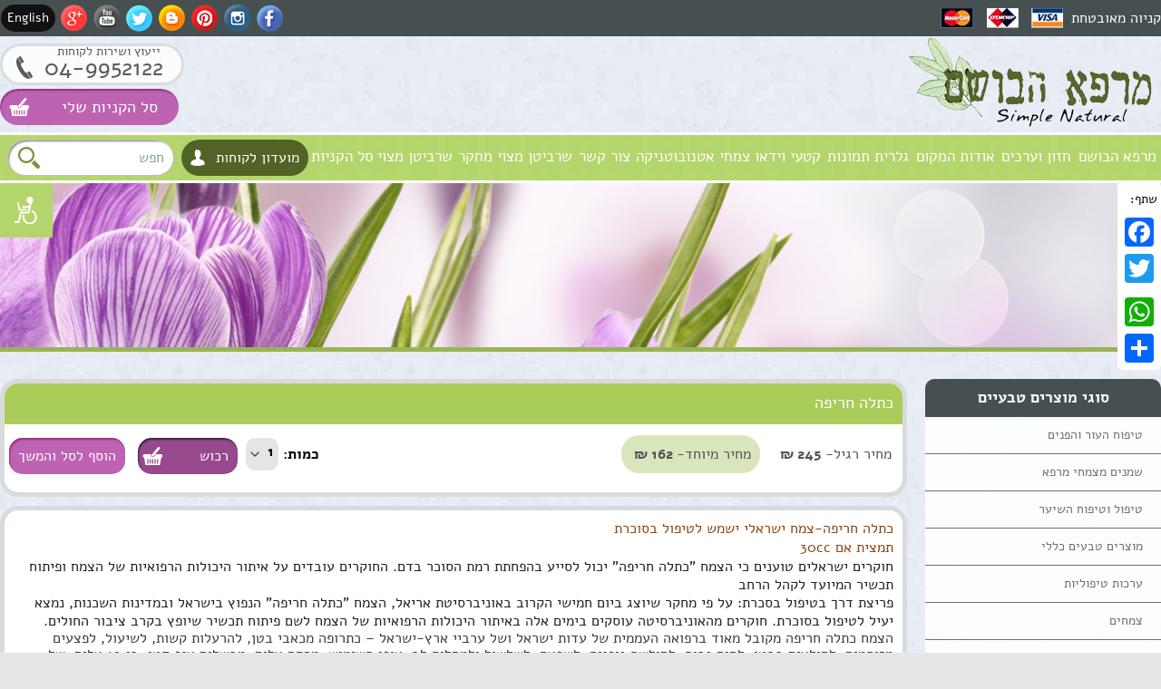

--- FILE ---
content_type: text/html
request_url: https://www.mrphbosem.com/%D7%91%D7%95%D7%A9%D7%9D-%D7%9E%D7%95%D7%A6%D7%A8%D7%99%D7%9D/%D7%9B%D7%AA%D7%9C%D7%94+%D7%97%D7%A8%D7%99%D7%A4%D7%94.html
body_size: 68832
content:
<!DOCTYPE HTML PUBLIC "-//W3C//DTD HTML 4.0 Transitional//EN">
<html>
<head>
<META HTTP-EQUIV="Content-Type" CONTENT="text/html; charset=utf-8">
<META HTTP-EQUIV="Cache-control" CONTENT="no-store">
<META HTTP-EQUIV="Cache-control" CONTENT="NO-CACHE">
<META HTTP-EQUIV="Pragma" CONTENT="no-cache">
<meta name="viewport" content="width=device-width, initial-scale=1, maximum-scale=1, user-scalable=no"/>
<meta name="format-detection" content="telephone=no">
<META NAME="Robot" CONTENT="ALL">
<META NAME="Rating" CONTENT="General">
<META name="description" content="צמח מרפא,שמנים צמחיים,קוסמטיקה טבעית ,מוצרים טבעיים">
<META name="keywords" content="מרפא הבושם,צמחי מרפא,שמנים,קוסמטיקה טבעית.שרביטן,סרטן,רפואת צמחים,בוטניקה,אוצרות הגליל,שמעון שמלה.mrphbosem.nature.oil">
<!-- <link rel="stylesheet" type="text/css" href="/style.css"> -->
<link rel="stylesheet" type="text/css" href="/css/style.php?dir=rtl&v=1769035857">
<title>מרפא הבושם - צמחי מרפא שמנים צמחיים קוסמטיקה טבעית - </title>
<script type="text/javascript" src="/swf_func.js"></SCRIPT>
<script src="/js/functions.js"></script>
<script src="/js/website.js?v=1769035857"></script>
<script src="/class.subsys.js"></script>
<script src="/script.js"></script>
<!--[if lt IE 7.]>
<script defer type="text/javascript" src="pngfix.js"></script>
<![endif]-->
<script type="text/javascript">

  var _gaq = _gaq || [];
  _gaq.push(['_setAccount', 'UA-38749077-1']);
  _gaq.push(['_trackPageview']);

  (function() {
    var ga = document.createElement('script'); ga.type = 'text/javascript'; ga.async = true;
    ga.src = ('https:' == document.location.protocol ? 'https://ssl' : 'http://www') + '.google-analytics.com/ga.js';
    var s = document.getElementsByTagName('script')[0]; s.parentNode.insertBefore(ga, s);
  })();

</script><link rel="icon" href="favicon.ico" type="image/x-icon">
<link rel="shortcut icon" href="favicon.ico" type="image/x-icon">
<script type="text/javascript" src="//ajax.googleapis.com/ajax/libs/jquery/1.8.2/jquery.min.js"></script>
<script src="//cdn.jsdelivr.net/npm/sweetalert2@11"></script>
<script type="text/javascript">
	$(document).ready(function(){	 
			// select element styling
			$('select.select').each(function(){
				var title = $(this).attr('title');
				if( $('option:selected', this).val() != ''  ) title = $('option:selected',this).text();
				$(this)
					.css({'z-index':10,'opacity':0,'-khtml-appearance':'none'})
					.after('<span class="select">' + title + '</span>')
					.change(function(){
						val = $('option:selected',this).text();
						$(this).next().text(val);
						})
			});		
	});
</script>
</head>
<body dir="rtl" background="/images/bg.jpg" style="background-repeat:no-repeat;background-position:center top;" class="pg0 ">
<div class="contout" id="contout"><div id="conscontent" class="conscontent"></div></div>
<div class="container-100" id="container-100">
<div class="mobside">
<div id="arr" onclick="openSideMobile(this);"></div>
	<div class="a2a_kit a2a_kit_size_32 a2a_floating_style a2a_vertical_style" style="">
		<div class="share">שתף:</div>
		<a class="a2a_button_facebook"></a>
		<a class="a2a_button_twitter"></a>
		<a class="a2a_button_google_plus"></a>
		<a class="a2a_button_whatsapp"></a>
		<a class="a2a_dd" href="https://www.addtoany.com/share_save"></a>
	</div>
</div>
<script type="text/javascript" src="//static.addtoany.com/menu/page.js"></script>
<div class="closeMenu" id="closeMenu">&nbsp;</div>
<div class="header">
	<div class="headerTop">
		<div class="centerDiv">			
			<div class="social">
				<a href="https://www.facebook.com/hbosem7" target="_blank" class="facebook"></a>
				<a href="https://www.instagram.com/p/BymUK9tnNJP/?igshid=14kdjgblj8ofg" target="_blank" class="instagram"></a>
				<a href="http://www.pinterest.com/shimon777/" target="_blank" class="pinterest"></a>
				<a href="http://herbalmedicineil.blogspot.co.il/" target="_blank" class="blogspot"></a>
				<a href="https://twitter.com/mrpohbosem" target="_blank" class="twitter"></a>
				<a href="http://www.youtube.com/user/170265s" target="_blank" class="youtube"></a>
				<a href="https://plus.google.com/u/0/104013299349386093437/posts" target="_blank" class="googleplus"></a>
				<a href="https://www.mrphbosem.com/eng/" class="lang" id="lang"> <span id="large">English</span><span id="short">En</span> </a>

			</div>
			<div class="securePay">
				<span>קניוה מאובטחת</span>
				<div class="cards"></div>
			</div>
		</div>
	</div><!-- end headetTop -->
	<div class="headerLogo">
		<div class="centerDiv">
						<a class="logo" href="https://www.mrphbosem.com/"><img src="/webimages/logo.png?v=1"></a>
			<div class="phone">
				<span>ייעוץ ושירות לקוחות</span>
				<a class="phoneNum" href="tel:04-9952122">04-9952122</a>
			</div>
			<a class="cart" href="/mybasket.php">
				<span>סל הקניות שלי</span>
			</a>
		</div>
	</div>
</div>
<div class="menuBox" id="bigmenu">
	<div class="centerDiv">
		<div id="menu">
			<div class="button" id="openMenuButton"></div>
			<ul id="menu0">	
				<li class="expand" id="specExpand">מרפא הבושם</li>
				
			<li rel="pagetext0"><a href='' >מרפא הבושם</a>
	</li>
			<li rel="pagetext1"><a href='https://www.mrphbosem.com/%D7%97%D7%96%D7%95%D7%9F+%D7%95%D7%A2%D7%A8%D7%9B%D7%99%D7%9D.html' >חזון וערכים</a>
	</li>
			<li rel="pagetext2"><a href='https://www.mrphbosem.com/%D7%90%D7%95%D7%93%D7%95%D7%AA.html' >אודות המקום</a>
	</li>
			<li rel="pagetext3"><a href='#' >גלרית תמונות</a>
			<ul>			
			<li><a href='https://www.mrphbosem.com/%D7%A8%D7%95%D7%97%D7%A0%D7%99%D7%95%D7%AA.html' style="cursor:pointer" class="drop_down">רוחניות</a></li>

			<li><a onClick='location.href="https://www.mrphbosem.com/%D7%9E%D7%A1%D7%A2.html"' style="cursor:pointer" class="drop_down">מסע</a></li>

		
			</ul>
	</li>
			<li rel="pagetext4"><a href='https://www.mrphbosem.com/%D7%A7%D7%98%D7%A2%D7%99+%D7%95%D7%99%D7%93%D7%90%D7%95.html' >קטעי וידאו</a>
			<ul>			
			<li><a href='https://www.mrphbosem.com/.html' style="cursor:pointer" class="drop_down">פשוט טבעי</a></li>

			<li><a href='https://www.mrphbosem.com/%D7%A8%D7%92%D7%99%D7%A2%D7%94.html' style="cursor:pointer" class="drop_down">דבש זלוע</a></li>

			<li><a href='https://www.mrphbosem.com/%D7%A4%D7%99%D7%92%D7%9E%D7%A0%D7%98%D7%A6%D7%99%D7%94+%D7%98%D7%99%D7%A4%D7%95%D7%9C+%D7%98%D7%91%D7%A2%D7%99.html' style="cursor:pointer" class="drop_down">פיגמנטציה</a></li>

			<li><a href='https://www.mrphbosem.com/%D7%94%D7%9B%D7%A0%D7%AA+%D7%A1%D7%91%D7%95%D7%9F+%D7%92%D7%A8%D7%A0%D7%99%D7%95%D7%9D.html' style="cursor:pointer" class="drop_down">הכנת סבון גרניום</a></li>

		
			</ul>
	</li>
			<li rel="pagetext5"><a href='https://www.mrphbosem.com/benzaldehyde-%D7%A9%D7%A8%D7%91%D7%99%D7%98%D7%9F+%D7%9E%D7%A6%D7%95%D7%99+%D7%9E%D7%97%D7%A7%D7%A8.html' >צמחי אטנובוטניקה</a>
			<ul>			
			<li><a href='https://www.mrphbosem.com/%D7%A6%D7%9E%D7%97%D7%99+%D7%9E%D7%A8%D7%A4%D7%90+%D7%A0%D7%95%D7%92%D7%93%D7%99+%D7%97%D7%A8%D7%93%D7%94.html' style="cursor:pointer" class="drop_down">צמחים פולקולר נפש</a></li>

			<li><a href='https://www.mrphbosem.com/%D7%A8%D7%A4%D7%95%D7%90%D7%94+%D7%98%D7%91%D7%A2%D7%99%D7%AA.html' style="cursor:pointer" class="drop_down">הדרך הטבעית</a></li>

			<li><a href='https://www.mrphbosem.com/%D7%90%D7%95%D7%9E%D7%92%D7%94+3+%D7%9E%D7%A6%D7%9E%D7%97%D7%99%D7%9D%2C%D7%96%D7%A8%D7%A2%D7%99+%D7%9E%D7%A8%D7%95%D7%95%D7%94+%D7%9E%D7%A8%D7%95%D7%A9%D7%AA%D7%AA%2C%D7%A9%D7%9E%D7%9F+%D7%96%D7%A8%D7%A2%D7%99+%D7%9E%D7%A8%D7%95%D7%95%D7%94+%D7%9E%D7%A8%D7%95%D7%A9%D7%AA%D7%AA..html' style="cursor:pointer" class="drop_down">מולטי אומגה 3,6,9</a></li>

			<li><a href='https://www.mrphbosem.com/%D7%A8%D7%A4%D7%95%D7%90%D7%AA+%D7%A6%D7%9E%D7%97%D7%99%D7%9D.html' style="cursor:pointer" class="drop_down">צמחים</a></li>

			<li><a href='https://www.mrphbosem.com/%D7%9E%D7%90%D7%9E%D7%A8%D7%99%D7%9D.html' style="cursor:pointer" class="drop_down">אתרוג</a></li>

			<li><a href='https://www.mrphbosem.com/%D7%94%D7%93%D7%A1-%D7%A6%D7%9E%D7%97+%D7%9E%D7%A8%D7%A4%D7%90.html' style="cursor:pointer" class="drop_down">הדס</a></li>

			<li><a href='https://www.mrphbosem.com/%D7%A6%D7%9E%D7%97+%D7%9E%D7%A8%D7%A4%D7%90+%D7%9E%D7%9C%D7%99%D7%A1%D7%94+%D7%A8%D7%A4%D7%95%D7%90%D7%99%D7%AA.html' style="cursor:pointer" class="drop_down">מליסה רפואית</a></li>

			<li><a href='https://www.mrphbosem.com/%D7%9E%D7%90%D7%9E%D7%A8%D7%99%D7%9D+-+prcategory.html' style="cursor:pointer" class="drop_down">מדריך:איבחון על פי הציפורניים</a></li>

			<li><a href='https://www.mrphbosem.com/%D7%92%D7%A2%D7%93%D7%94+%D7%9E%D7%A6%D7%95%D7%99%D7%94-%D7%92%D7%A2%D7%93%D7%94+%D7%A4%D7%A8%D7%A1%D7%99%D7%AA.html' style="cursor:pointer" class="drop_down">געדה מצויה</a></li>

			<li><a href='https://www.mrphbosem.com/%D7%91%D7%9C%D7%96%D7%9D+%D7%99%D7%A8%D7%95%D7%9C%D7%A9%D7%9E%D7%99+++balsam.html' style="cursor:pointer" class="drop_down">בלזם ירולשמי   Balsam</a></li>

			<li><a href='https://www.mrphbosem.com/%D7%A4%D7%98%D7%9C+%D7%A7%D7%93%D7%95%D7%A9.html' style="cursor:pointer" class="drop_down">פטל קדוש</a></li>

			<li><a href='https://www.mrphbosem.com/%D7%A9%D7%99%D7%97+%D7%90%D7%91%D7%A8%D7%94%D7%9D.html' style="cursor:pointer" class="drop_down">שיח אברהם</a></li>

			<li><a href='https://www.mrphbosem.com/%D7%A2%D7%A9%D7%91+%D7%9C%D7%99%D7%9E%D7%95%D7%9F.html' style="cursor:pointer" class="drop_down">עשב לימון</a></li>

			<li><a href='https://www.mrphbosem.com/%D7%A1%D7%A8%D7%A4%D7%93.html' style="cursor:pointer" class="drop_down">סרפד</a></li>

			<li><a href='https://www.mrphbosem.com/%D7%A8%D7%99%D7%9E%D7%95%D7%9F.html' style="cursor:pointer" class="drop_down">רימון</a></li>

			<li><a href='https://www.mrphbosem.com/%D7%A0%D7%99%D7%99%D7%9D.html' style="cursor:pointer" class="drop_down">נים</a></li>

			<li><a href='https://www.mrphbosem.com/%D7%A6%D7%9E%D7%97+%D7%9E%D7%A8%D7%A4%D7%90+%D7%A0%D7%A8+%D7%94%D7%9C%D7%99%D7%9C%D7%94.html' style="cursor:pointer" class="drop_down">נר הלילה</a></li>

			<li><a href='https://www.mrphbosem.com/%D7%9E%D7%95%D7%A9%D7%A7+%D7%A2%D7%A0%D7%91%D7%A8.html' style="cursor:pointer" class="drop_down">מושק ענבר</a></li>

			<li><a href='https://www.mrphbosem.com/%D7%9B%D7%9C%D7%9A+%D7%97%D7%A8%D7%9E%D7%95%D7%A0%D7%99+%D7%96%D7%9C%D7%95%D7%A2.html' style="cursor:pointer" class="drop_down">כלך חרמוני /זלוע</a></li>

			<li><a href='https://www.mrphbosem.com/%D7%97%D7%A8%D7%93%D7%9C.html' style="cursor:pointer" class="drop_down">חרדל</a></li>

			<li><a href='https://www.mrphbosem.com/%D7%96%D7%99%D7%AA.html' style="cursor:pointer" class="drop_down">זית</a></li>

			<li><a href='https://www.mrphbosem.com/%D7%9E%D7%A8%D7%95%D7%95%D7%94+%D7%A8%D7%A4%D7%95%D7%90%D7%99%D7%AA.html' style="cursor:pointer" class="drop_down">מרווה רפואית</a></li>

			<li><a href='https://www.mrphbosem.com/%D7%90%D7%96%D7%95%D7%91.html' style="cursor:pointer" class="drop_down">אזוב</a></li>

			<li><a href='https://www.mrphbosem.com/%D7%A1%D7%9E%D7%91%D7%95%D7%A7+%D7%A9%D7%97%D7%95%D7%A8.html' style="cursor:pointer" class="drop_down">סמבוק שחור</a></li>

			<li><a href='https://www.mrphbosem.com/%D7%98%D7%99%D7%95%D7%9F+%D7%93%D7%91%D7%99%D7%A7.html' style="cursor:pointer" class="drop_down">טיון דביק</a></li>

			<li><a href='https://www.mrphbosem.com/%D7%97%D7%91%D7%9C%D7%91%D7%9C+%D7%94%D7%A9%D7%93%D7%94.html' style="cursor:pointer" class="drop_down">חבלבל השדה</a></li>

			<li><a href='https://www.mrphbosem.com/%D7%90%D7%A7%D7%9C%D7%99%D7%A4%D7%98%D7%95%D7%A1.html' style="cursor:pointer" class="drop_down">אקליפטוס</a></li>

			<li><a href='https://www.mrphbosem.com/%D7%A7%D7%9E%D7%95%D7%9E%D7%99%D7%9C.html' style="cursor:pointer" class="drop_down">קמומיל</a></li>

			<li><a href='https://www.mrphbosem.com/%D7%9C%D7%91%D7%A0%D7%93%D7%A8.html' style="cursor:pointer" class="drop_down">לבנדר</a></li>

			<li><a href='https://www.mrphbosem.com/%D7%A4%D7%A9%D7%AA%D7%9F.html' style="cursor:pointer" class="drop_down">פשתן</a></li>

			<li><a href='' style="cursor:pointer" class="drop_down">שמן שומשום הודי</a></li>

			<li><a href='http://www.mrphbosem.com/%D7%91%D7%95%D7%A9%D7%9D-%D7%9E%D7%95%D7%A6%D7%A8%D7%99%D7%9D/%D7%93%D7%91%D7%A9+%D7%96%D7%9C%D7%95%D7%A2.html' style="cursor:pointer" class="drop_down">Honey Zallouh</a></li>

			<li><a href='https://www.mrphbosem.com/benzaldehyde-%D7%A9%D7%A8%D7%91%D7%99%D7%98%D7%9F+%D7%9E%D7%A6%D7%95%D7%99+%D7%9E%D7%97%D7%A7%D7%A8.html' style="cursor:pointer" class="drop_down">מחקרים</a></li>

			<li><a href='https://www.mrphbosem.com/%D7%92%D7%A8%D7%91%D7%99%D7%95%D7%9C%D7%94.html' style="cursor:pointer" class="drop_down">גרביולה</a></li>

			<li><a href='https://www.mrphbosem.com/%D7%A9%D7%9F+%D7%94%D7%90%D7%A8%D7%99.html' style="cursor:pointer" class="drop_down">שן הארי</a></li>

			<li><a href='https://www.mrphbosem.com/%D7%93%D7%91%D7%A9+%D7%9E%D7%A0%D7%95%D7%A7%D7%94-manuka.html' style="cursor:pointer" class="drop_down">דבש מנוקה</a></li>

			<li><a href='https://www.mrphbosem.com/%D7%A7%D7%A2%D7%A8%D7%95%D7%A8%D7%99%D7%AA+scutellaria.html' style="cursor:pointer" class="drop_down">קערורית Scutellaria</a></li>

			<li><a href='https://www.mrphbosem.com/%D7%91%D7%95%D7%A9%D7%9D-%D7%9E%D7%95%D7%A6%D7%A8%D7%99%D7%9D/%D7%9E%D7%95%D7%9E%D7%99%D7%95.html' style="cursor:pointer" class="drop_down">מומיו, Mumio, Shilajit</a></li>

		
			</ul>
	</li>
			<li rel="pagetext6"><a href='https://www.mrphbosem.com/%D7%A6%D7%95%D7%A8+%D7%A7%D7%A9%D7%A8.html' >צור קשר</a>
	</li>
			<li rel="pagetext7"><a href='https://www.mrphbosem.com/www.mrphbosem.com.html' >שרביטן מצוי מחקר</a>
	</li>
			<li rel="pagetext8"><a href='https://www.mrphbosem.com/www.mrphbosem.com.html' >שרביטן מצוי</a>
	</li>
	
		<li><a href="/mybasket.php">סל הקניות</a></li>
			</ul>
		</div>
		<div class="costumersClub"  onclick="opencclub()">מועדון לקוחות</div>
		<form id="clubForm" method="POST" enctype="multipart/form-data">
		<div id="costumersForm" class="costumers">
			<div class="costumerForm">
				<div class="titleForm">
				<div class="title">שם</div>
				<div class="title">דוא&quot;ל</div>
				<div class="title">טלפון</div>
				</div>
				<div class="inputs">	
				<input id="cosName" class="cosForm" value="" name="name" >
				<input id="cosEmail" class="cosForm" value="" value="" name="Email">
				<input id="cosPhone" class="cosForm" value="" name="Phone">
				<input class="formButton" onclick="register(1)" type="button" value="שלח">
				</div>	
			</div>
		</div>
		</form>
		<div class="searchBox">
			<form method="GET" action="https://www.mrphbosem.com/products.php" id="tsForm">
				<input type="text" value="" name="sw" class="free" placeholder=חפש באתר>
				<input type="submit" class="submit" value="">
			</form>
		</div>
	</div>
</div>

<div class="homeSlider pnimi" id="homeSlider">
			<div class="pnimiImage" style="background:url(/webimages/pnimiSlider.jpg) top center no-repeat;background-size:cover;"></div>
				<div class="centerDivGallery">
										</div>
		</div><!-- end homeSlider -->
<div class="webContent">
<div id="productPop"></div>
	<div class="centerDiv">
		<div class="leftSide">
			<div class="topProduct">
	<div class="title">כתלה חריפה</div>
		<div class="prices">
		<div class="price"><div class="label">מחיר רגיל- </div><b>245 ₪</b></div>
					<div class="price deal"><div class="label">מחיר מיוחד- </div><b>162 ₪</b></div>
					</div>
			<form method="POST" class="buttons" id="basket">
		<input type="hidden" name="ProductID" value="854">
					<input type="hidden" name="coupon_cc" value="cc">
		
				<input type="hidden" id="type" name="Type" value="1">
		<div class="sels"><span>כמות: </span>
		<select name='Quan' class="select">
		<option value='1'>1</option><option value='2'>2</option><option value='3'>3</option><option value='4'>4</option><option value='5'>5</option>		</select>
		</div>
		<input type="submit" class="cart buy" onclick='document.getElementById("basket").submit()' value="רכוש" />
		<div class="cart" onclick='document.getElementById("type").value=2; document.getElementById("basket").submit()' >הוסף לסל והמשך</div>
	</form>
	</div>
<div class="text">
		<span style="background-color: rgb(255, 255, 255);"><span style="font-size: 18pt; line-height: 20px; white-space: pre-wrap; color: rgb(139, 69, 19); font-weight: bold; font-family: Roboto, RobotoDraft, Helvetica, Arial, sans-serif;">כתלה חריפה-צמח ישראלי ישמש לטיפול בסוכרת</span></span>







<div><span style="color: rgb(139, 69, 19); font-size: 12pt; font-weight: bold;">תמצית אם 30cc<br style="-webkit-tap-highlight-color: transparent; font-family: Roboto, RobotoDraft, Helvetica, Arial, sans-serif; line-height: 20px; white-space: pre-wrap; background-color: rgb(255, 255, 255);" />
		
		
		
		
		
		
		
		</span><span style="color: rgb(33, 33, 33); font-family: Roboto, RobotoDraft, Helvetica, Arial, sans-serif; font-size: 14px; line-height: 20px; white-space: pre-wrap; background-color: rgb(255, 255, 255);">חוקרים ישראלים טוענים כי הצמח "כתלה חריפה" יכול לסייע בהפחתת רמת הסוכר בדם. החוקרים עובדים על איתור היכולות הרפואיות של הצמח ופיתוח תכשיר המיועד לקהל הרחב</span><br style="-webkit-tap-highlight-color: transparent; color: rgb(33, 33, 33); font-family: Roboto, RobotoDraft, Helvetica, Arial, sans-serif; font-size: 14px; line-height: 20px; white-space: pre-wrap; background-color: rgb(255, 255, 255);" />
	
	
	
	
	
	
	
	<span style="color: rgb(33, 33, 33); font-family: Roboto, RobotoDraft, Helvetica, Arial, sans-serif; font-size: 14px; line-height: 20px; white-space: pre-wrap; background-color: rgb(255, 255, 255);">פריצת דרך בטיפול בסכרת: על פי מחקר שיוצג ביום חמישי הקרוב באוניברסיטת אריאל, הצמח "כתלה חריפה" הנפוץ בישראל ובמדינות השכנות, נמצא יעיל לטיפול בסוכרת. חוקרים מהאוניברסיטה עוסקים בימים אלה באיתור היכולות הרפואיות של הצמח לשם פיתוח תכשיר שיופץ בקרב ציבור החולים.&nbsp;</span></div>



<div><span style="color: rgb(55, 62, 77); font-family: helvetica, arial, sans-serif; font-size: 14px; line-height: 18px; text-align: right; white-space: pre-wrap; background-color: rgb(255, 255, 255);">הצמח כתלה חריפה מקובל מאוד ברפואה העממית של עדות ישראל ושל ערביי ארץ-ישראל – כתרופה מכאבי בטן, להרעלות קשות, לשיעול, לפצעים מזוהמים, לתולעים בבטן, לחום גבוה, לחולשה גופנית, לשפעת, לשלשול ולמחלות לב. אופן השימוש: מרתח עלים: מבשלים ענף קטן, בן 10 עלים, של כתלה בליטר מים במשך חצי שעה. מסננים, שותים את המרתח המריר כתרופה לכאבי בטן, להרעלות קשות, לתולעים בבטן, לשלשול ולמחלות לב.</span><br style="-webkit-tap-highlight-color: transparent; color: rgb(33, 33, 33); font-family: Roboto, RobotoDraft, Helvetica, Arial, sans-serif; font-size: 14px; line-height: 20px; white-space: pre-wrap; background-color: rgb(255, 255, 255);" />
	
	
	
	
	
	
	
	<span style="color: rgb(33, 33, 33); font-family: Roboto, RobotoDraft, Helvetica, Arial, sans-serif; font-size: 14px; line-height: 20px; white-space: pre-wrap; background-color: rgb(255, 255, 255);">את המחקר הציג ד"ר יונתן גורליק מהמרכז למחקר ופיתוח ביהודה, במסגרת כנס מחקרי יהודה ושומרון. לדברי גורליק, צמחים רבים נמצאים בשימוש מסורתי לטיפול בסוכרת, אולם רק מעטים מהם פותחו והותאמו לגידול בקנה מידה גדול בצורה יעילה. אחד מצמחי הבר האלה הוא ה"כתלה חריפה", שיח ישראלי קטן שמשתמשים בו, באופן מסורתי, לטיפול בבעיה. </span><br style="-webkit-tap-highlight-color: transparent; color: rgb(33, 33, 33); font-family: Roboto, RobotoDraft, Helvetica, Arial, sans-serif; font-size: 14px; line-height: 20px; white-space: pre-wrap; background-color: rgb(255, 255, 255);" />
	
	
	
	
	
	
	
	<span style="color: rgb(33, 33, 33); font-family: Roboto, RobotoDraft, Helvetica, Arial, sans-serif; font-size: 14px; line-height: 20px; white-space: pre-wrap; background-color: rgb(255, 255, 255);">פעילות ביולוגית אנטי סכרתית. כתלה חריפה צילום: Eitan f</span><br style="-webkit-tap-highlight-color: transparent; color: rgb(33, 33, 33); font-family: Roboto, RobotoDraft, Helvetica, Arial, sans-serif; font-size: 14px; line-height: 20px; white-space: pre-wrap; background-color: rgb(255, 255, 255);" />
	
	
	
	
	
	
	
	<span style="color: rgb(33, 33, 33); font-family: Roboto, RobotoDraft, Helvetica, Arial, sans-serif; font-size: 14px; line-height: 20px; white-space: pre-wrap; background-color: rgb(255, 255, 255);">הפוטנציאל הטיפולי של ה"כתלה החריפה" הוכח כבר גם במודלים תאיים וגם בבעלי חיים. מחקרים הראו כי מיצוים של 'כתלה חרפה' מגדילים את קליטת הסוכר בתאי שריר שלד ותאי שומן ומורידים את רמת הסוכר בדם. כדי לאתר את האופן היעיל ביותר למיצוי היכולת הרפואית של הצמח, נאספו דגימות שלו בכל רחבי הארץ, עליהן נעשתה בדיקה של הפעילות האנטי סוכרתית. במהלך המחקר, "לוחצים" החוקרים על הצמח על ידי חיקוי התנאים בהם הוא גדל בטבע, כדי להפיק ממנו מיצוי של החומר המרפא. </span><br style="-webkit-tap-highlight-color: transparent; color: rgb(33, 33, 33); font-family: Roboto, RobotoDraft, Helvetica, Arial, sans-serif; font-size: 14px; line-height: 20px; white-space: pre-wrap; background-color: rgb(255, 255, 255);" />
	
	
	
	
	
	
	
	<br />
	
	
	
	
	
	
	
	</div>		
		
		
		
</div>
		</div>
		<div class="rightSide">
			<div class="categories" id="categories"><script type="text/javascript">
function showPrDiv(id)
{
	var obj = document.getElementById('prDiv_'+id);
	if (!obj) return false;
	if (parseInt(obj.open)){
		obj.style.display = "none";
		obj.open = 0;
	} else {
		obj.style.display = "block";
		obj.open = 1;
	}
	return false;
}
</script>

<script type="text/javascript">
var touchDevice = ( window.DocumentTouch && document instanceof DocumentTouch);


function showSD(id,show)
{
	 var d = document.getElementById('sdmenu'+id);
	 if (d)
	  d.className= (show) ? 'sdmenu1' : 'sdmenu0';
	 //alert(show);
}

function showSDMobile(id, obj)
{
	 var d = document.getElementById('sdmenu'+id);
	  d.className= (d.className=="sdmenu0" ? 'sdmenu1' : 'sdmenu0');
	  obj.className= (obj.className=="mobButton" ? 'mobButton close' : 'mobButton');
}
</script>

<div id="sdmenu0" style="display:block; position:relative; width:100%"> 
<ul>
	<li class="new_title" onclick="openDiv('categories')">סוגי מוצרים טבעיים</li>

			<li class="category_div" onMouseOver="if (!document.touchDevice) showSD(94,true);" onMouseOut="if (!document.touchDevice) showSD(94,false); ">
			<div class="mobButton" onclick="showSDMobile(94, this);"></div>			<div  class="side_menuTD"><a class="regular" href="https://www.mrphbosem.com/products.php?CategoryID=94">טיפוח העור והפנים</a></div>
				
<ul id="sdmenu94" class="sdmenu0">
					
				<li class='category_div' style="padding-left:2px"  onMouseOver="showSD(123,true)" onMouseOut="showSD(123,false)">
					<div><a class="sub_regular" href="https://www.mrphbosem.com/products.php?CategoryID=123"  >סבון מוצק צמחי מרפא</a></div>			
				
						</li>
		
					
				<li class='category_div' style="padding-left:2px"  onMouseOver="showSD(132,true)" onMouseOut="showSD(132,false)">
					<div><a class="sub_regular" href="https://www.mrphbosem.com/products.php?CategoryID=132"  >שמפו סבון נוזלי צמחי מרפא</a></div>			
				
						</li>
		
					
				<li class='category_div' style="padding-left:2px"  onMouseOver="showSD(133,true)" onMouseOut="showSD(133,false)">
					<div><a class="sub_regular" href="https://www.mrphbosem.com/products.php?CategoryID=133"  >קרם צמחי מרפא</a></div>			
				
						</li>
		
					
				<li class='category_div' style="padding-left:2px"  onMouseOver="showSD(134,true)" onMouseOut="showSD(134,false)">
					<div><a class="sub_regular" href="https://www.mrphbosem.com/products.php?CategoryID=134"  >סרום צמחי מרפא</a></div>			
				
						</li>
		
					
				<li class='category_div' style="padding-left:2px"  onMouseOver="showSD(135,true)" onMouseOut="showSD(135,false)">
					<div><a class="sub_regular" href="https://www.mrphbosem.com/products.php?CategoryID=135"  >פילינג צמחי מרפא</a></div>			
				
						</li>
		
					
				<li class='category_div' style="padding-left:2px"  onMouseOver="showSD(171,true)" onMouseOut="showSD(171,false)">
					<div><a class="sub_regular" href="https://www.mrphbosem.com/products.php?CategoryID=171"  >סדרת טיפוח פקעות אירוס</a></div>			
				
						</li>
		
				

</ul>
			</li>    

			<li class="category_div" onMouseOver="if (!document.touchDevice) showSD(95,true);" onMouseOut="if (!document.touchDevice) showSD(95,false); ">
			<div class="mobButton" onclick="showSDMobile(95, this);"></div>			<div  class="side_menuTD"><a class="regular" href="https://www.mrphbosem.com/products.php?CategoryID=95">שמנים מצמחי מרפא</a></div>
				
<ul id="sdmenu95" class="sdmenu0">
					
				<li class='category_div' style="padding-left:2px"  onMouseOver="showSD(45,true)" onMouseOut="showSD(45,false)">
					<div><a class="sub_regular" href="https://www.mrphbosem.com/products.php?CategoryID=45"  >שמן ארומטי Essential Oil</a></div>			
				
						</li>
		
					
				<li class='category_div' style="padding-left:2px"  onMouseOver="showSD(86,true)" onMouseOut="showSD(86,false)">
					<div><a class="sub_regular" href="https://www.mrphbosem.com/products.php?CategoryID=86"  >שמנים צמחיים</a></div>			
				
						</li>
		
					
				<li class='category_div' style="padding-left:2px"  onMouseOver="showSD(119,true)" onMouseOut="showSD(119,false)">
					<div><a class="sub_regular" href="https://www.mrphbosem.com/products.php?CategoryID=119"  >קומפלקס שמנים</a></div>			
				
						</li>
		
					
				<li class='category_div' style="padding-left:2px"  onMouseOver="showSD(190,true)" onMouseOut="showSD(190,false)">
					<div><a class="sub_regular" href="https://www.mrphbosem.com/products.php?CategoryID=190"  >תמצית אם מרוכזת</a></div>			
				
						</li>
		
				

</ul>
			</li>    

			<li class="category_div" onMouseOver="if (!document.touchDevice) showSD(96,true);" onMouseOut="if (!document.touchDevice) showSD(96,false); ">
			<div class="mobButton" onclick="showSDMobile(96, this);"></div>			<div  class="side_menuTD"><a class="regular" href="https://www.mrphbosem.com/products.php?CategoryID=96">טיפול וטיפוח השיער</a></div>
				
<ul id="sdmenu96" class="sdmenu0">
					
				<li class='category_div' style="padding-left:2px"  onMouseOver="showSD(197,true)" onMouseOut="showSD(197,false)">
					<div><a class="sub_regular" href="https://www.mrphbosem.com/products.php?CategoryID=197"  >החלקת שיער טבעית</a></div>			
				
						</li>
		
				

</ul>
			</li>    

			<li class="category_div" onMouseOver="if (!document.touchDevice) showSD(100,true);" onMouseOut="if (!document.touchDevice) showSD(100,false); ">
			<div class="mobButton" onclick="showSDMobile(100, this);"></div>			<div  class="side_menuTD"><a class="regular" href="https://www.mrphbosem.com/products.php?CategoryID=100">מוצרים טבעים כללי</a></div>
				
<ul id="sdmenu100" class="sdmenu0">
					
				<li class='category_div' style="padding-left:2px"  onMouseOver="showSD(87,true)" onMouseOut="showSD(87,false)">
					<div><a class="sub_regular" href="https://www.mrphbosem.com/products.php?CategoryID=87"  >מולטי אומגה 3</a></div>			
				
						</li>
		
					
				<li class='category_div' style="padding-left:2px"  onMouseOver="showSD(105,true)" onMouseOut="showSD(105,false)">
					<div><a class="sub_regular" href="https://www.mrphbosem.com/products.php?CategoryID=105"  >חלל הפה</a></div>			
				
						</li>
		
					
				<li class='category_div' style="padding-left:2px"  onMouseOver="showSD(112,true)" onMouseOut="showSD(112,false)">
					<div><a class="sub_regular" href="https://www.mrphbosem.com/products.php?CategoryID=112"  >הזעת יתר</a></div>			
				
						</li>
		
					
				<li class='category_div' style="padding-left:2px"  onMouseOver="showSD(108,true)" onMouseOut="showSD(108,false)">
					<div><a class="sub_regular" href="https://www.mrphbosem.com/products.php?CategoryID=108"  >הכן עצמך לחורף</a></div>			
				
						</li>
		
					
				<li class='category_div' style="padding-left:2px"  onMouseOver="showSD(117,true)" onMouseOut="showSD(117,false)">
					<div><a class="sub_regular" href="https://www.mrphbosem.com/products.php?CategoryID=117"  >הרזיה</a></div>			
				
						</li>
		
					
				<li class='category_div' style="padding-left:2px"  onMouseOver="showSD(120,true)" onMouseOut="showSD(120,false)">
					<div><a class="sub_regular" href="https://www.mrphbosem.com/products.php?CategoryID=120"  >בושם טבעי</a></div>			
				
						</li>
		
					
				<li class='category_div' style="padding-left:2px"  onMouseOver="showSD(121,true)" onMouseOut="showSD(121,false)">
					<div><a class="sub_regular" href="https://www.mrphbosem.com/products.php?CategoryID=121"  >סממני מרפא</a></div>			
				
						</li>
		
					
				<li class='category_div' style="padding-left:2px"  onMouseOver="showSD(124,true)" onMouseOut="showSD(124,false)">
					<div><a class="sub_regular" href="https://www.mrphbosem.com/products.php?CategoryID=124"  >תמציות בושם טהורות</a></div>			
				
						</li>
		
					
				<li class='category_div' style="padding-left:2px"  onMouseOver="showSD(185,true)" onMouseOut="showSD(185,false)">
					<div><a class="sub_regular" href="https://www.mrphbosem.com/products.php?CategoryID=185"  >לגבר</a></div>			
				
						</li>
		
					
				<li class='category_div' style="padding-left:2px"  onMouseOver="showSD(189,true)" onMouseOut="showSD(189,false)">
					<div><a class="sub_regular" href="https://www.mrphbosem.com/products.php?CategoryID=189"  >תינוקות וילדים</a></div>			
				
						</li>
		
				

</ul>
			</li>    

			<li class="category_div" onMouseOver="if (!document.touchDevice) showSD(101,true);" onMouseOut="if (!document.touchDevice) showSD(101,false); ">
			<div class="mobButton" onclick="showSDMobile(101, this);"></div>			<div  class="side_menuTD"><a class="regular" href="https://www.mrphbosem.com/products.php?CategoryID=101">ערכות טיפוליות</a></div>
				
<ul id="sdmenu101" class="sdmenu0">
					
				<li class='category_div' style="padding-left:2px"  onMouseOver="showSD(102,true)" onMouseOut="showSD(102,false)">
					<div><a class="sub_regular" href="https://www.mrphbosem.com/products.php?CategoryID=102"  >פטרת ציפורניים</a></div>			
				
						</li>
		
					
				<li class='category_div' style="padding-left:2px"  onMouseOver="showSD(103,true)" onMouseOut="showSD(103,false)">
					<div><a class="sub_regular" href="https://www.mrphbosem.com/products.php?CategoryID=103"  >אקנה</a></div>			
				
						</li>
		
					
				<li class='category_div' style="padding-left:2px"  onMouseOver="showSD(107,true)" onMouseOut="showSD(107,false)">
					<div><a class="sub_regular" href="https://www.mrphbosem.com/products.php?CategoryID=107"  >פיגמנטציה</a></div>			
				
						</li>
		
					
				<li class='category_div' style="padding-left:2px"  onMouseOver="showSD(109,true)" onMouseOut="showSD(109,false)">
					<div><a class="sub_regular" href="https://www.mrphbosem.com/products.php?CategoryID=109"  >פוריות וגברא</a></div>			
				
						</li>
		
					
				<li class='category_div' style="padding-left:2px"  onMouseOver="showSD(110,true)" onMouseOut="showSD(110,false)">
					<div><a class="sub_regular" href="https://www.mrphbosem.com/products.php?CategoryID=110"  >פסוריאזיס</a></div>			
				
						</li>
		
					
				<li class='category_div' style="padding-left:2px"  onMouseOver="showSD(111,true)" onMouseOut="showSD(111,false)">
					<div><a class="sub_regular" href="https://www.mrphbosem.com/products.php?CategoryID=111"  >בהקת</a></div>			
				
						</li>
		
					
				<li class='category_div' style="padding-left:2px"  onMouseOver="showSD(113,true)" onMouseOut="showSD(113,false)">
					<div><a class="sub_regular" href="https://www.mrphbosem.com/products.php?CategoryID=113"  >כינים</a></div>			
				
						</li>
		
					
				<li class='category_div' style="padding-left:2px"  onMouseOver="showSD(114,true)" onMouseOut="showSD(114,false)">
					<div><a class="sub_regular" href="https://www.mrphbosem.com/products.php?CategoryID=114"  >סבוראה</a></div>			
				
						</li>
		
					
				<li class='category_div' style="padding-left:2px"  onMouseOver="showSD(115,true)" onMouseOut="showSD(115,false)">
					<div><a class="sub_regular" href="https://www.mrphbosem.com/products.php?CategoryID=115"  >צרי הגוף החלמה</a></div>			
				
						</li>
		
					
				<li class='category_div' style="padding-left:2px"  onMouseOver="showSD(116,true)" onMouseOut="showSD(116,false)">
					<div><a class="sub_regular" href="https://www.mrphbosem.com/products.php?CategoryID=116"  >בלוטת התריס</a></div>			
				
						</li>
		
					
				<li class='category_div' style="padding-left:2px"  onMouseOver="showSD(154,true)" onMouseOut="showSD(154,false)">
					<div><a class="sub_regular" href="https://www.mrphbosem.com/products.php?CategoryID=154"  >טחורים</a></div>			
				
						</li>
		
					
				<li class='category_div' style="padding-left:2px"  onMouseOver="showSD(155,true)" onMouseOut="showSD(155,false)">
					<div><a class="sub_regular" href="https://www.mrphbosem.com/products.php?CategoryID=155"  >מעיים</a></div>			
				
						</li>
		
					
				<li class='category_div' style="padding-left:2px"  onMouseOver="showSD(182,true)" onMouseOut="showSD(182,false)">
					<div><a class="sub_regular" href="https://www.mrphbosem.com/products.php?CategoryID=182"  >סוכרת</a></div>			
				
						</li>
		
					
				<li class='category_div' style="padding-left:2px"  onMouseOver="showSD(202,true)" onMouseOut="showSD(202,false)">
					<div><a class="sub_regular" href="https://www.mrphbosem.com/products.php?CategoryID=202"  >אלופציה</a></div>			
				
						</li>
		
					
				<li class='category_div' style="padding-left:2px"  onMouseOver="showSD(208,true)" onMouseOut="showSD(208,false)">
					<div><a class="sub_regular" href="https://www.mrphbosem.com/products.php?CategoryID=208"  >אבנים בכליות</a></div>			
				
						</li>
		
				

</ul>
			</li>    

			<li class="category_div" onMouseOver="if (!document.touchDevice) showSD(174,true);" onMouseOut="if (!document.touchDevice) showSD(174,false); ">
			<div class="mobButton" onclick="showSDMobile(174, this);"></div>			<div  class="side_menuTD"><a class="regular" href="https://www.mrphbosem.com/products.php?CategoryID=174">צמחים</a></div>
				
<ul id="sdmenu174" class="sdmenu0">
					
				<li class='category_div' style="padding-left:2px"  onMouseOver="showSD(176,true)" onMouseOut="showSD(176,false)">
					<div><a class="sub_regular" href="https://www.mrphbosem.com/products.php?CategoryID=176"  >צמחי א&quot;י</a></div>			
				
						</li>
		
					
				<li class='category_div' style="padding-left:2px"  onMouseOver="showSD(175,true)" onMouseOut="showSD(175,false)">
					<div><a class="sub_regular" href="https://www.mrphbosem.com/products.php?CategoryID=175"  >זרעים</a></div>			
				
						</li>
		
					
				<li class='category_div' style="padding-left:2px"  onMouseOver="showSD(140,true)" onMouseOut="showSD(140,false)">
					<div><a class="sub_regular" href="https://www.mrphbosem.com/products.php?CategoryID=140" onClick="showMenuDiv(140)" >חליטות צמחים</a></div>			
				
		<ul id="sdmenu140" class="sdmenu0">
					
				<li class='category_div' style="padding-left:2px"  onMouseOver="showSD(210,true)" onMouseOut="showSD(210,false)">
					<div><a class="sub_regular" href="https://www.mrphbosem.com/products.php?CategoryID=210"  >פסת בר- תבליני איכות</a></div>			
				
						</li>
		
				

</ul>
				</li>
		
					
				<li class='category_div' style="padding-left:2px"  onMouseOver="showSD(206,true)" onMouseOut="showSD(206,false)">
					<div><a class="sub_regular" href="https://www.mrphbosem.com/products.php?CategoryID=206"  >מאמרים</a></div>			
				
						</li>
		
				

</ul>
			</li>    

			<li class="category_div" onMouseOver="if (!document.touchDevice) showSD(178,true);" onMouseOut="if (!document.touchDevice) showSD(178,false); ">
			<div class="mobButton" onclick="showSDMobile(178, this);"></div>			<div  class="side_menuTD"><a class="regular" href="https://www.mrphbosem.com/products.php?CategoryID=178">סדנאות וקורסים</a></div>
				
<ul id="sdmenu178" class="sdmenu0">
					
				<li class='category_div' style="padding-left:2px"  onMouseOver="showSD(138,true)" onMouseOut="showSD(138,false)">
					<div><a class="sub_regular" href="https://www.mrphbosem.com/products.php?CategoryID=138"  >סדנא קוסמטיקה  ירוקה</a></div>			
				
						</li>
		
					
				<li class='category_div' style="padding-left:2px"  onMouseOver="showSD(200,true)" onMouseOut="showSD(200,false)">
					<div><a class="sub_regular" href="https://www.mrphbosem.com/products.php?CategoryID=200"  >בושמנות-סדנה להפקת בושם</a></div>			
				
						</li>
		
					
				<li class='category_div' style="padding-left:2px"  onMouseOver="showSD(179,true)" onMouseOut="showSD(179,false)">
					<div><a class="sub_regular" href="https://www.mrphbosem.com/products.php?CategoryID=179"  >ליקוט צמחי מרפא</a></div>			
				
						</li>
		
					
				<li class='category_div' style="padding-left:2px"  onMouseOver="showSD(180,true)" onMouseOut="showSD(180,false)">
					<div><a class="sub_regular" href="https://www.mrphbosem.com/products.php?CategoryID=180"  >ליקוט צמחי בר למאכל</a></div>			
				
						</li>
		
				

</ul>
			</li>    

			<li class="category_div" onMouseOver="if (!document.touchDevice) showSD(172,true);" onMouseOut="if (!document.touchDevice) showSD(172,false); ">
			<div class="mobButton" onclick="showSDMobile(172, this);"></div>			<div  class="side_menuTD"><a class="regular" href="https://www.mrphbosem.com/products.php?CategoryID=172">למטפלים</a></div>
				
<ul id="sdmenu172" class="sdmenu0">
					
				<li class='category_div' style="padding-left:2px"  onMouseOver="showSD(98,true)" onMouseOut="showSD(98,false)">
					<div><a class="sub_regular" href="https://www.mrphbosem.com/products.php?CategoryID=98"  >אבקות</a></div>			
				
						</li>
		
					
				<li class='category_div' style="padding-left:2px"  onMouseOver="showSD(162,true)" onMouseOut="showSD(162,false)">
					<div><a class="sub_regular" href="https://www.mrphbosem.com/products.php?CategoryID=162"  >שרפים</a></div>			
				
						</li>
		
					
				<li class='category_div' style="padding-left:2px"  onMouseOver="showSD(99,true)" onMouseOut="showSD(99,false)">
					<div><a class="sub_regular" href="https://www.mrphbosem.com/products.php?CategoryID=99"  >חומרי גלם</a></div>			
				
						</li>
		
					
				<li class='category_div' style="padding-left:2px"  onMouseOver="showSD(186,true)" onMouseOut="showSD(186,false)">
					<div><a class="sub_regular" href="https://www.mrphbosem.com/products.php?CategoryID=186"  >למקובל</a></div>			
				
						</li>
		
					
				<li class='category_div' style="padding-left:2px"  onMouseOver="showSD(187,true)" onMouseOut="showSD(187,false)">
					<div><a class="sub_regular" href="https://www.mrphbosem.com/products.php?CategoryID=187"  >למיסטיקן</a></div>			
				
						</li>
		
					
				<li class='category_div' style="padding-left:2px"  onMouseOver="showSD(198,true)" onMouseOut="showSD(198,false)">
					<div><a class="sub_regular" href="https://www.mrphbosem.com/products.php?CategoryID=198"  >קוסמטיקאיות</a></div>			
				
						</li>
		
					
				<li class='category_div' style="padding-left:2px"  onMouseOver="showSD(209,true)" onMouseOut="showSD(209,false)">
					<div><a class="sub_regular" href="https://www.mrphbosem.com/products.php?CategoryID=209"  >שמני עיסוי למטפלים</a></div>			
				
						</li>
		
				

</ul>
			</li>    

			<li class="category_div" onMouseOver="if (!document.touchDevice) showSD(130,true);" onMouseOut="if (!document.touchDevice) showSD(130,false); ">
						<div  class="side_menuTD"><a class="regular" href="https://www.mrphbosem.com/products.php?CategoryID=130">מתנות ירוקות</a></div>
				
			</li>    

			<li class="category_div" onMouseOver="if (!document.touchDevice) showSD(136,true);" onMouseOut="if (!document.touchDevice) showSD(136,false); ">
						<div  class="side_menuTD"><a class="regular" href="https://www.mrphbosem.com/products.php?CategoryID=136">נרות האר&quot;י</a></div>
				
			</li>    

			<li class="category_div" onMouseOver="if (!document.touchDevice) showSD(126,true);" onMouseOut="if (!document.touchDevice) showSD(126,false); ">
			<div class="mobButton" onclick="showSDMobile(126, this);"></div>			<div  class="side_menuTD"><a class="regular" href="https://www.mrphbosem.com/products.php?CategoryID=126">המלצות</a></div>
				
<ul id="sdmenu126" class="sdmenu0">
					
				<li class='category_div' style="padding-left:2px"  onMouseOver="showSD(127,true)" onMouseOut="showSD(127,false)">
					<div><a class="sub_regular" href="https://www.mrphbosem.com/products.php?CategoryID=127"  >המלצות נשירת שיער</a></div>			
				
						</li>
		
					
				<li class='category_div' style="padding-left:2px"  onMouseOver="showSD(199,true)" onMouseOut="showSD(199,false)">
					<div><a class="sub_regular" href="https://www.mrphbosem.com/products.php?CategoryID=199"  >המלצות החלקת שיער טבעית</a></div>			
				
						</li>
		
					
				<li class='category_div' style="padding-left:2px"  onMouseOver="showSD(128,true)" onMouseOut="showSD(128,false)">
					<div><a class="sub_regular" href="https://www.mrphbosem.com/products.php?CategoryID=128"  >המלצות פיגמנטציה</a></div>			
				
						</li>
		
					
				<li class='category_div' style="padding-left:2px"  onMouseOver="showSD(129,true)" onMouseOut="showSD(129,false)">
					<div><a class="sub_regular" href="https://www.mrphbosem.com/products.php?CategoryID=129"  >המלצה פטרת</a></div>			
				
						</li>
		
					
				<li class='category_div' style="padding-left:2px"  onMouseOver="showSD(142,true)" onMouseOut="showSD(142,false)">
					<div><a class="sub_regular" href="https://www.mrphbosem.com/products.php?CategoryID=142"  >המלצות מולטי אומגה</a></div>			
				
						</li>
		
					
				<li class='category_div' style="padding-left:2px"  onMouseOver="showSD(144,true)" onMouseOut="showSD(144,false)">
					<div><a class="sub_regular" href="https://www.mrphbosem.com/products.php?CategoryID=144"  >המלצה וטליגו -בריחת פיגמנט</a></div>			
				
						</li>
		
					
				<li class='category_div' style="padding-left:2px"  onMouseOver="showSD(145,true)" onMouseOut="showSD(145,false)">
					<div><a class="sub_regular" href="https://www.mrphbosem.com/products.php?CategoryID=145"  >המלצה שמנים וקומפלקסים</a></div>			
				
						</li>
		
					
				<li class='category_div' style="padding-left:2px"  onMouseOver="showSD(146,true)" onMouseOut="showSD(146,false)">
					<div><a class="sub_regular" href="https://www.mrphbosem.com/products.php?CategoryID=146"  >המלצה -צרי הגוף החלמה</a></div>			
				
						</li>
		
					
				<li class='category_div' style="padding-left:2px"  onMouseOver="showSD(147,true)" onMouseOut="showSD(147,false)">
					<div><a class="sub_regular" href="https://www.mrphbosem.com/products.php?CategoryID=147"  >המלצה פסוריאזיס</a></div>			
				
						</li>
		
					
				<li class='category_div' style="padding-left:2px"  onMouseOver="showSD(148,true)" onMouseOut="showSD(148,false)">
					<div><a class="sub_regular" href="https://www.mrphbosem.com/products.php?CategoryID=148"  >המלצות דלקת חניכיים</a></div>			
				
						</li>
		
					
				<li class='category_div' style="padding-left:2px"  onMouseOver="showSD(149,true)" onMouseOut="showSD(149,false)">
					<div><a class="sub_regular" href="https://www.mrphbosem.com/products.php?CategoryID=149"  >המלצה תולעי מעיים</a></div>			
				
						</li>
		
					
				<li class='category_div' style="padding-left:2px"  onMouseOver="showSD(118,true)" onMouseOut="showSD(118,false)">
					<div><a class="sub_regular" href="https://www.mrphbosem.com/products.php?CategoryID=118"  >המלצה לעצירות</a></div>			
				
						</li>
		
					
				<li class='category_div' style="padding-left:2px"  onMouseOver="showSD(152,true)" onMouseOut="showSD(152,false)">
					<div><a class="sub_regular" href="https://www.mrphbosem.com/products.php?CategoryID=152"  >המלצה לטחורים</a></div>			
				
						</li>
		
					
				<li class='category_div' style="padding-left:2px"  onMouseOver="showSD(153,true)" onMouseOut="showSD(153,false)">
					<div><a class="sub_regular" href="https://www.mrphbosem.com/products.php?CategoryID=153"  >המלצות זלוע</a></div>			
				
						</li>
		
					
				<li class='category_div' style="padding-left:2px"  onMouseOver="showSD(156,true)" onMouseOut="showSD(156,false)">
					<div><a class="sub_regular" href="https://www.mrphbosem.com/products.php?CategoryID=156"  >המלצות סירופ אתרוגים</a></div>			
				
						</li>
		
					
				<li class='category_div' style="padding-left:2px"  onMouseOver="showSD(157,true)" onMouseOut="showSD(157,false)">
					<div><a class="sub_regular" href="https://www.mrphbosem.com/products.php?CategoryID=157"  >המלצות אקנה</a></div>			
				
						</li>
		
					
				<li class='category_div' style="padding-left:2px"  onMouseOver="showSD(159,true)" onMouseOut="showSD(159,false)">
					<div><a class="sub_regular" href="https://www.mrphbosem.com/products.php?CategoryID=159"  >המלצה דלקות פרקים</a></div>			
				
						</li>
		
					
				<li class='category_div' style="padding-left:2px"  onMouseOver="showSD(160,true)" onMouseOut="showSD(160,false)">
					<div><a class="sub_regular" href="https://www.mrphbosem.com/products.php?CategoryID=160"  >המלצות דרכי השתן</a></div>			
				
						</li>
		
					
				<li class='category_div' style="padding-left:2px"  onMouseOver="showSD(173,true)" onMouseOut="showSD(173,false)">
					<div><a class="sub_regular" href="https://www.mrphbosem.com/products.php?CategoryID=173"  >המלצות סבוראה</a></div>			
				
						</li>
		
					
				<li class='category_div' style="padding-left:2px"  onMouseOver="showSD(177,true)" onMouseOut="showSD(177,false)">
					<div><a class="sub_regular" href="https://www.mrphbosem.com/products.php?CategoryID=177"  >המלצות פריון</a></div>			
				
						</li>
		
					
				<li class='category_div' style="padding-left:2px"  onMouseOver="showSD(188,true)" onMouseOut="showSD(188,false)">
					<div><a class="sub_regular" href="https://www.mrphbosem.com/products.php?CategoryID=188"  >המלצות הרזיה</a></div>			
				
						</li>
		
					
				<li class='category_div' style="padding-left:2px"  onMouseOver="showSD(191,true)" onMouseOut="showSD(191,false)">
					<div><a class="sub_regular" href="https://www.mrphbosem.com/products.php?CategoryID=191"  >המלצות בעיות ראיה עיניים</a></div>			
				
						</li>
		
					
				<li class='category_div' style="padding-left:2px"  onMouseOver="showSD(201,true)" onMouseOut="showSD(201,false)">
					<div><a class="sub_regular" href="https://www.mrphbosem.com/products.php?CategoryID=201"  >המלצות הרפס /פצעים</a></div>			
				
						</li>
		
					
				<li class='category_div' style="padding-left:2px"  onMouseOver="showSD(203,true)" onMouseOut="showSD(203,false)">
					<div><a class="sub_regular" href="https://www.mrphbosem.com/products.php?CategoryID=203"  >איזון הורמונלי</a></div>			
				
						</li>
		
				

</ul>
			</li>    

			<li class="category_div" onMouseOver="if (!document.touchDevice) showSD(131,true);" onMouseOut="if (!document.touchDevice) showSD(131,false); ">
						<div  class="side_menuTD"><a class="regular" href="https://www.mrphbosem.com/products.php?CategoryID=131">תקנון האתר</a></div>
				
			</li>    
</ul>
</div>
</div>
			<div id="newsBox" class="newsBox">
				<div class="newsTitle">חדשות ומבצעים מיוחדים</div>
									<div class="slide">
						<a  onclick="openNews(23)">
							<div class="date">02/03/2025</div>
							<div class="cont">
								<b>חדש  שמן ארומטי Essential Oil</b>
								<span>ארומתרפיה שמנים לכל מטרה <br />
שמנים צמ�</span>
							</div>
						 </a>
					</div>
										<div class="slide">
						<a  onclick="openNews(18)">
							<div class="date">15/03/2025</div>
							<div class="cont">
								<b>צמחי מרפא למערכת החיסון</b>
								<span>פרופוליס,ארכינצאה,אזוב,סמבוק שחור<br />
</span>
							</div>
						 </a>
					</div>
										<div class="slide">
						<a  onclick="openNews(19)">
							<div class="date">15/03/2025</div>
							<div class="cont">
								<b>חדש על המדף ארגן לשיקום וטיפוח השיער</b>
								<span>שמן ארגן-Pure Argan oil</span>
							</div>
						 </a>
					</div>
										<div class="slide">
						<a  onclick="openNews(24)">
							<div class="date">15/03/2025</div>
							<div class="cont">
								<b>בלזם ירושלמי   Balsam Jerusalem</b>
								<span>בלזם ירושלים <br />
בלזם ירושלמי מקורי <br</span>
							</div>
						 </a>
					</div>
										<div class="slide">
						<a  onclick="openNews(7)">
							<div class="date">18/03/2025</div>
							<div class="cont">
								<b>ערכת רפואה מונעת לחורף - הכרחי בכל בית !!</b>
								<span>אנטיביוטיקה טבעית.אתרוג,פרופוליס</span>
							</div>
						 </a>
					</div>
										<div class="slide">
						<a  onclick="openNews(16)">
							<div class="date">18/03/2025</div>
							<div class="cont">
								<b>תמציות הרזיה טבעיות תוצאות אדירות !!!</b>
								<span>מסייעים ומשפרים את פעילות מערכות הגוף </span>
							</div>
						 </a>
					</div>
										<div class="slide">
						<a  onclick="openNews(25)">
							<div class="date">14/04/2025</div>
							<div class="cont">
								<b>ערכת צרי הגוף החלמה שרביטן</b>
								<span>שאל אותנו על ערכת צרי הגוף החלמה<br />
לה</span>
							</div>
						 </a>
					</div>
										<div class="slide">
						<a  onclick="openNews(4)">
							<div class="date">15/12/2025</div>
							<div class="cont">
								<b>האפרסמון ,בושם האפרסמון.</b>
								<span>תמצית בושם האפרסמון</span>
							</div>
						 </a>
					</div>
									<div class="arr_left" onclick="document.getElementById('newsBox').gallery.shiftLeft()"></div>
				<div class="arr_right" onclick="document.getElementById('newsBox').gallery.shiftRight()"></div>
				<div id="newsBoxPointers" style="display:none"></div>
			</div>
							<div class="cupons">
				<div class="cupons_title">קופונים</div>
				<div class="boxCupon">
	<a class="pic" href="https://www.mrphbosem.com/%D7%91%D7%95%D7%A9%D7%9D-%D7%9E%D7%95%D7%A6%D7%A8%D7%99%D7%9D/%D7%A9%D7%9E%D7%9F+%D7%9E%D7%95%D7%A9%D7%A7.html" style="background:url('/upload/1748364982(1).peg') center center no-repeat;background-size:contain;"></a>
	<a class="cuponTitle" href="https://www.mrphbosem.com/%D7%91%D7%95%D7%A9%D7%9D-%D7%9E%D7%95%D7%A6%D7%A8%D7%99%D7%9D/%D7%A9%D7%9E%D7%9F+%D7%9E%D7%95%D7%A9%D7%A7.html">שמן מושק</a>
		<a class="discount" href="https://www.mrphbosem.com/%D7%91%D7%95%D7%A9%D7%9D-%D7%9E%D7%95%D7%A6%D7%A8%D7%99%D7%9D/%D7%A9%D7%9E%D7%9F+%D7%9E%D7%95%D7%A9%D7%A7.html">
	<span>25%<br> הנחה</span>
	</a>
	<a class="price" href="https://www.mrphbosem.com/%D7%91%D7%95%D7%A9%D7%9D-%D7%9E%D7%95%D7%A6%D7%A8%D7%99%D7%9D/%D7%A9%D7%9E%D7%9F+%D7%9E%D7%95%D7%A9%D7%A7.html">
	<span>270 ₪ <br>בלבד</span>
	</a>
	<div class="cart" onclick="openProduct(163);">הוספה לסל</div>
</div>
<div class="boxCupon">
	<a class="pic" href="https://www.mrphbosem.com/%D7%91%D7%95%D7%A9%D7%9D-%D7%9E%D7%95%D7%A6%D7%A8%D7%99%D7%9D/%D7%A9%D7%9E%D7%9F+%D7%90%D7%A8%D7%92%D7%9F+%D7%9E%D7%A8%D7%95%D7%A7%D7%90%D7%99.html" style="background:url('/upload/1423391913.jpg') center center no-repeat;background-size:contain;"></a>
	<a class="cuponTitle" href="https://www.mrphbosem.com/%D7%91%D7%95%D7%A9%D7%9D-%D7%9E%D7%95%D7%A6%D7%A8%D7%99%D7%9D/%D7%A9%D7%9E%D7%9F+%D7%90%D7%A8%D7%92%D7%9F+%D7%9E%D7%A8%D7%95%D7%A7%D7%90%D7%99.html">שמן ארגן מרוקאי</a>
		<a class="discount" href="https://www.mrphbosem.com/%D7%91%D7%95%D7%A9%D7%9D-%D7%9E%D7%95%D7%A6%D7%A8%D7%99%D7%9D/%D7%A9%D7%9E%D7%9F+%D7%90%D7%A8%D7%92%D7%9F+%D7%9E%D7%A8%D7%95%D7%A7%D7%90%D7%99.html">
	<span>50%<br> הנחה</span>
	</a>
	<a class="price" href="https://www.mrphbosem.com/%D7%91%D7%95%D7%A9%D7%9D-%D7%9E%D7%95%D7%A6%D7%A8%D7%99%D7%9D/%D7%A9%D7%9E%D7%9F+%D7%90%D7%A8%D7%92%D7%9F+%D7%9E%D7%A8%D7%95%D7%A7%D7%90%D7%99.html">
	<span>140 ₪ <br>בלבד</span>
	</a>
	<div class="cart" onclick="openProduct(353);">הוספה לסל</div>
</div>
<div class="boxCupon">
	<a class="pic" href="https://www.mrphbosem.com/%D7%91%D7%95%D7%A9%D7%9D-%D7%9E%D7%95%D7%A6%D7%A8%D7%99%D7%9D/%D7%A7%D7%95%D7%9E%D7%A4%D7%9C%D7%A7%D7%A1+%D7%9E%D7%A8%D7%92%D7%95%D7%A2+%D7%9C%D7%A0%D7%A4%D7%A9.html" style="background:url('/upload/1338281386(1).jpg') center center no-repeat;background-size:contain;"></a>
	<a class="cuponTitle" href="https://www.mrphbosem.com/%D7%91%D7%95%D7%A9%D7%9D-%D7%9E%D7%95%D7%A6%D7%A8%D7%99%D7%9D/%D7%A7%D7%95%D7%9E%D7%A4%D7%9C%D7%A7%D7%A1+%D7%9E%D7%A8%D7%92%D7%95%D7%A2+%D7%9C%D7%A0%D7%A4%D7%A9.html">קומפלקס מרגוע לנפש</a>
		<a class="discount" href="https://www.mrphbosem.com/%D7%91%D7%95%D7%A9%D7%9D-%D7%9E%D7%95%D7%A6%D7%A8%D7%99%D7%9D/%D7%A7%D7%95%D7%9E%D7%A4%D7%9C%D7%A7%D7%A1+%D7%9E%D7%A8%D7%92%D7%95%D7%A2+%D7%9C%D7%A0%D7%A4%D7%A9.html">
	<span>35%<br> הנחה</span>
	</a>
	<a class="price" href="https://www.mrphbosem.com/%D7%91%D7%95%D7%A9%D7%9D-%D7%9E%D7%95%D7%A6%D7%A8%D7%99%D7%9D/%D7%A7%D7%95%D7%9E%D7%A4%D7%9C%D7%A7%D7%A1+%D7%9E%D7%A8%D7%92%D7%95%D7%A2+%D7%9C%D7%A0%D7%A4%D7%A9.html">
	<span>159.25 ₪ <br>בלבד</span>
	</a>
	<div class="cart" onclick="openProduct(426);">הוספה לסל</div>
</div>
<div class="boxCupon">
	<a class="pic" href="https://www.mrphbosem.com/%D7%91%D7%95%D7%A9%D7%9D-%D7%9E%D7%95%D7%A6%D7%A8%D7%99%D7%9D/%D7%AA%D7%9E%D7%A6%D7%99%D7%AA+%D7%9E%D7%A8%D7%92%D7%95%D7%A2+%D7%9C%D7%A0%D7%A4%D7%A9.html" style="background:url('/upload/1371634623(1).jpg') center center no-repeat;background-size:contain;"></a>
	<a class="cuponTitle" href="https://www.mrphbosem.com/%D7%91%D7%95%D7%A9%D7%9D-%D7%9E%D7%95%D7%A6%D7%A8%D7%99%D7%9D/%D7%AA%D7%9E%D7%A6%D7%99%D7%AA+%D7%9E%D7%A8%D7%92%D7%95%D7%A2+%D7%9C%D7%A0%D7%A4%D7%A9.html">תמצית מרגוע לנפש</a>
		<a class="discount" href="https://www.mrphbosem.com/%D7%91%D7%95%D7%A9%D7%9D-%D7%9E%D7%95%D7%A6%D7%A8%D7%99%D7%9D/%D7%AA%D7%9E%D7%A6%D7%99%D7%AA+%D7%9E%D7%A8%D7%92%D7%95%D7%A2+%D7%9C%D7%A0%D7%A4%D7%A9.html">
	<span>35%<br> הנחה</span>
	</a>
	<a class="price" href="https://www.mrphbosem.com/%D7%91%D7%95%D7%A9%D7%9D-%D7%9E%D7%95%D7%A6%D7%A8%D7%99%D7%9D/%D7%AA%D7%9E%D7%A6%D7%99%D7%AA+%D7%9E%D7%A8%D7%92%D7%95%D7%A2+%D7%9C%D7%A0%D7%A4%D7%A9.html">
	<span>136.5 ₪ <br>בלבד</span>
	</a>
	<div class="cart" onclick="openProduct(636);">הוספה לסל</div>
</div>
<div class="boxCupon">
	<a class="pic" href="https://www.mrphbosem.com/%D7%91%D7%95%D7%A9%D7%9D-%D7%9E%D7%95%D7%A6%D7%A8%D7%99%D7%9D/%D7%90%D7%A8%D7%92%D7%9F+%D7%A1%D7%A8%D7%95%D7%9D+%D7%98%D7%99%D7%A4%D7%95%D7%9C%D7%99.html" style="background:url('/upload/1410270687(1).jpg') center center no-repeat;background-size:contain;"></a>
	<a class="cuponTitle" href="https://www.mrphbosem.com/%D7%91%D7%95%D7%A9%D7%9D-%D7%9E%D7%95%D7%A6%D7%A8%D7%99%D7%9D/%D7%90%D7%A8%D7%92%D7%9F+%D7%A1%D7%A8%D7%95%D7%9D+%D7%98%D7%99%D7%A4%D7%95%D7%9C%D7%99.html">ארגן סרום טיפולי</a>
		<a class="discount" href="https://www.mrphbosem.com/%D7%91%D7%95%D7%A9%D7%9D-%D7%9E%D7%95%D7%A6%D7%A8%D7%99%D7%9D/%D7%90%D7%A8%D7%92%D7%9F+%D7%A1%D7%A8%D7%95%D7%9D+%D7%98%D7%99%D7%A4%D7%95%D7%9C%D7%99.html">
	<span>45%<br> הנחה</span>
	</a>
	<a class="price" href="https://www.mrphbosem.com/%D7%91%D7%95%D7%A9%D7%9D-%D7%9E%D7%95%D7%A6%D7%A8%D7%99%D7%9D/%D7%90%D7%A8%D7%92%D7%9F+%D7%A1%D7%A8%D7%95%D7%9D+%D7%98%D7%99%D7%A4%D7%95%D7%9C%D7%99.html">
	<span>86.35 ₪ <br>בלבד</span>
	</a>
	<div class="cart" onclick="openProduct(671);">הוספה לסל</div>
</div>
<div class="boxCupon">
	<a class="pic" href="https://www.mrphbosem.com/%D7%91%D7%95%D7%A9%D7%9D-%D7%9E%D7%95%D7%A6%D7%A8%D7%99%D7%9D/%D7%A9%D7%A8%D7%91%D7%99%D7%98%D7%9F+%D7%9E%D7%A6%D7%95%D7%99.html" style="background:url('/upload/1472537953(1).jpg') center center no-repeat;background-size:contain;"></a>
	<a class="cuponTitle" href="https://www.mrphbosem.com/%D7%91%D7%95%D7%A9%D7%9D-%D7%9E%D7%95%D7%A6%D7%A8%D7%99%D7%9D/%D7%A9%D7%A8%D7%91%D7%99%D7%98%D7%9F+%D7%9E%D7%A6%D7%95%D7%99.html">שרביטן מצוי</a>
		<a class="discount" href="https://www.mrphbosem.com/%D7%91%D7%95%D7%A9%D7%9D-%D7%9E%D7%95%D7%A6%D7%A8%D7%99%D7%9D/%D7%A9%D7%A8%D7%91%D7%99%D7%98%D7%9F+%D7%9E%D7%A6%D7%95%D7%99.html">
	<span>26%<br> הנחה</span>
	</a>
	<a class="price" href="https://www.mrphbosem.com/%D7%91%D7%95%D7%A9%D7%9D-%D7%9E%D7%95%D7%A6%D7%A8%D7%99%D7%9D/%D7%A9%D7%A8%D7%91%D7%99%D7%98%D7%9F+%D7%9E%D7%A6%D7%95%D7%99.html">
	<span>192.4 ₪ <br>בלבד</span>
	</a>
	<div class="cart" onclick="openProduct(863);">הוספה לסל</div>
</div>
<div class="boxCupon">
	<a class="pic" href="https://www.mrphbosem.com/%D7%91%D7%95%D7%A9%D7%9D-%D7%9E%D7%95%D7%A6%D7%A8%D7%99%D7%9D/%D7%A9%D7%9E%D7%9F+%D7%9E%D7%A8%D7%A4%D7%90+HealPsoOil.html" style="background:url('/upload/1501771862(1).jpg') center center no-repeat;background-size:contain;"></a>
	<a class="cuponTitle" href="https://www.mrphbosem.com/%D7%91%D7%95%D7%A9%D7%9D-%D7%9E%D7%95%D7%A6%D7%A8%D7%99%D7%9D/%D7%A9%D7%9E%D7%9F+%D7%9E%D7%A8%D7%A4%D7%90+HealPsoOil.html">שמן מרפא HealPsoOil</a>
		<a class="discount" href="https://www.mrphbosem.com/%D7%91%D7%95%D7%A9%D7%9D-%D7%9E%D7%95%D7%A6%D7%A8%D7%99%D7%9D/%D7%A9%D7%9E%D7%9F+%D7%9E%D7%A8%D7%A4%D7%90+HealPsoOil.html">
	<span>15%<br> הנחה</span>
	</a>
	<a class="price" href="https://www.mrphbosem.com/%D7%91%D7%95%D7%A9%D7%9D-%D7%9E%D7%95%D7%A6%D7%A8%D7%99%D7%9D/%D7%A9%D7%9E%D7%9F+%D7%9E%D7%A8%D7%A4%D7%90+HealPsoOil.html">
	<span>170 ₪ <br>בלבד</span>
	</a>
	<div class="cart" onclick="openProduct(887);">הוספה לסל</div>
</div>
<div class="boxCupon">
	<a class="pic" href="https://www.mrphbosem.com/%D7%91%D7%95%D7%A9%D7%9D-%D7%9E%D7%95%D7%A6%D7%A8%D7%99%D7%9D/%D7%A9%D7%9E%D7%9F+%D7%90%D7%AA%D7%A8%D7%99+%D7%9C%D7%91%D7%95%D7%A0%D7%94.html" style="background:url('/upload/1618762508(1).peg') center center no-repeat;background-size:contain;"></a>
	<a class="cuponTitle" href="https://www.mrphbosem.com/%D7%91%D7%95%D7%A9%D7%9D-%D7%9E%D7%95%D7%A6%D7%A8%D7%99%D7%9D/%D7%A9%D7%9E%D7%9F+%D7%90%D7%AA%D7%A8%D7%99+%D7%9C%D7%91%D7%95%D7%A0%D7%94.html">שמן אתרי לבונה</a>
		<a class="discount" href="https://www.mrphbosem.com/%D7%91%D7%95%D7%A9%D7%9D-%D7%9E%D7%95%D7%A6%D7%A8%D7%99%D7%9D/%D7%A9%D7%9E%D7%9F+%D7%90%D7%AA%D7%A8%D7%99+%D7%9C%D7%91%D7%95%D7%A0%D7%94.html">
	<span>45%<br> הנחה</span>
	</a>
	<a class="price" href="https://www.mrphbosem.com/%D7%91%D7%95%D7%A9%D7%9D-%D7%9E%D7%95%D7%A6%D7%A8%D7%99%D7%9D/%D7%A9%D7%9E%D7%9F+%D7%90%D7%AA%D7%A8%D7%99+%D7%9C%D7%91%D7%95%D7%A0%D7%94.html">
	<span>154 ₪ <br>בלבד</span>
	</a>
	<div class="cart" onclick="openProduct(917);">הוספה לסל</div>
</div>
<div class="boxCupon">
	<a class="pic" href="https://www.mrphbosem.com/%D7%91%D7%95%D7%A9%D7%9D-%D7%9E%D7%95%D7%A6%D7%A8%D7%99%D7%9D/%D7%A1%D7%95%D7%A8%D7%90%D7%9E%D7%99%D7%9F+%D7%9E%D7%97%D7%98%D7%99+%D7%90%D7%95%D7%A8%D7%9F.html" style="background:url('/upload/1630146754(1).peg') center center no-repeat;background-size:contain;"></a>
	<a class="cuponTitle" href="https://www.mrphbosem.com/%D7%91%D7%95%D7%A9%D7%9D-%D7%9E%D7%95%D7%A6%D7%A8%D7%99%D7%9D/%D7%A1%D7%95%D7%A8%D7%90%D7%9E%D7%99%D7%9F+%D7%9E%D7%97%D7%98%D7%99+%D7%90%D7%95%D7%A8%D7%9F.html">סוראמין מחטי אורן</a>
		<a class="discount" href="https://www.mrphbosem.com/%D7%91%D7%95%D7%A9%D7%9D-%D7%9E%D7%95%D7%A6%D7%A8%D7%99%D7%9D/%D7%A1%D7%95%D7%A8%D7%90%D7%9E%D7%99%D7%9F+%D7%9E%D7%97%D7%98%D7%99+%D7%90%D7%95%D7%A8%D7%9F.html">
	<span>15%<br> הנחה</span>
	</a>
	<a class="price" href="https://www.mrphbosem.com/%D7%91%D7%95%D7%A9%D7%9D-%D7%9E%D7%95%D7%A6%D7%A8%D7%99%D7%9D/%D7%A1%D7%95%D7%A8%D7%90%D7%9E%D7%99%D7%9F+%D7%9E%D7%97%D7%98%D7%99+%D7%90%D7%95%D7%A8%D7%9F.html">
	<span>242.25 ₪ <br>בלבד</span>
	</a>
	<div class="cart" onclick="openProduct(920);">הוספה לסל</div>
</div>
<div class="boxCupon">
	<a class="pic" href="https://www.mrphbosem.com/%D7%91%D7%95%D7%A9%D7%9D-%D7%9E%D7%95%D7%A6%D7%A8%D7%99%D7%9D/%D7%A1%D7%A7%D7%95%D7%95%D7%90%D7%9C%D7%9F.html" style="background:url('/upload/1648025113(1).peg') center center no-repeat;background-size:contain;"></a>
	<a class="cuponTitle" href="https://www.mrphbosem.com/%D7%91%D7%95%D7%A9%D7%9D-%D7%9E%D7%95%D7%A6%D7%A8%D7%99%D7%9D/%D7%A1%D7%A7%D7%95%D7%95%D7%90%D7%9C%D7%9F.html">סקוואלן</a>
		<a class="discount" href="https://www.mrphbosem.com/%D7%91%D7%95%D7%A9%D7%9D-%D7%9E%D7%95%D7%A6%D7%A8%D7%99%D7%9D/%D7%A1%D7%A7%D7%95%D7%95%D7%90%D7%9C%D7%9F.html">
	<span>35%<br> הנחה</span>
	</a>
	<a class="price" href="https://www.mrphbosem.com/%D7%91%D7%95%D7%A9%D7%9D-%D7%9E%D7%95%D7%A6%D7%A8%D7%99%D7%9D/%D7%A1%D7%A7%D7%95%D7%95%D7%90%D7%9C%D7%9F.html">
	<span>194.35 ₪ <br>בלבד</span>
	</a>
	<div class="cart" onclick="openProduct(925);">הוספה לסל</div>
</div>
<div class="boxCupon">
	<a class="pic" href="https://www.mrphbosem.com/%D7%91%D7%95%D7%A9%D7%9D-%D7%9E%D7%95%D7%A6%D7%A8%D7%99%D7%9D/%D7%91%D7%95%D7%A1%D7%98%D7%A8+%D7%A1%D7%A8%D7%95%D7%9D+%D7%90%D7%AA%D7%A8%D7%95%D7%92+%D7%97%D7%95%D7%9E%D7%A6%D7%94+%D7%90%D7%9C%D7%A8%D7%95%D7%A0%D7%99%D7%AA.html" style="background:url('/upload/1652248272(1).peg') center center no-repeat;background-size:contain;"></a>
	<a class="cuponTitle" href="https://www.mrphbosem.com/%D7%91%D7%95%D7%A9%D7%9D-%D7%9E%D7%95%D7%A6%D7%A8%D7%99%D7%9D/%D7%91%D7%95%D7%A1%D7%98%D7%A8+%D7%A1%D7%A8%D7%95%D7%9D+%D7%90%D7%AA%D7%A8%D7%95%D7%92+%D7%97%D7%95%D7%9E%D7%A6%D7%94+%D7%90%D7%9C%D7%A8%D7%95%D7%A0%D7%99%D7%AA.html">בוסטר סרום אתרוג חומצה אלרונית</a>
		<a class="discount" href="https://www.mrphbosem.com/%D7%91%D7%95%D7%A9%D7%9D-%D7%9E%D7%95%D7%A6%D7%A8%D7%99%D7%9D/%D7%91%D7%95%D7%A1%D7%98%D7%A8+%D7%A1%D7%A8%D7%95%D7%9D+%D7%90%D7%AA%D7%A8%D7%95%D7%92+%D7%97%D7%95%D7%9E%D7%A6%D7%94+%D7%90%D7%9C%D7%A8%D7%95%D7%A0%D7%99%D7%AA.html">
	<span>35%<br> הנחה</span>
	</a>
	<a class="price" href="https://www.mrphbosem.com/%D7%91%D7%95%D7%A9%D7%9D-%D7%9E%D7%95%D7%A6%D7%A8%D7%99%D7%9D/%D7%91%D7%95%D7%A1%D7%98%D7%A8+%D7%A1%D7%A8%D7%95%D7%9D+%D7%90%D7%AA%D7%A8%D7%95%D7%92+%D7%97%D7%95%D7%9E%D7%A6%D7%94+%D7%90%D7%9C%D7%A8%D7%95%D7%A0%D7%99%D7%AA.html">
	<span>159.25 ₪ <br>בלבד</span>
	</a>
	<div class="cart" onclick="openProduct(927);">הוספה לסל</div>
</div>
<div class="boxCupon">
	<a class="pic" href="https://www.mrphbosem.com/%D7%91%D7%95%D7%A9%D7%9D-%D7%9E%D7%95%D7%A6%D7%A8%D7%99%D7%9D/%D7%A7%D7%95%D7%A4%D7%9C%2C%D7%A9%D7%A8%D7%A3+%D7%A7%D7%95%D7%A4%D7%9C.html" style="background:url('/upload/1653128752(1).peg') center center no-repeat;background-size:contain;"></a>
	<a class="cuponTitle" href="https://www.mrphbosem.com/%D7%91%D7%95%D7%A9%D7%9D-%D7%9E%D7%95%D7%A6%D7%A8%D7%99%D7%9D/%D7%A7%D7%95%D7%A4%D7%9C%2C%D7%A9%D7%A8%D7%A3+%D7%A7%D7%95%D7%A4%D7%9C.html">קופל,שרף קופל</a>
		<a class="discount" href="https://www.mrphbosem.com/%D7%91%D7%95%D7%A9%D7%9D-%D7%9E%D7%95%D7%A6%D7%A8%D7%99%D7%9D/%D7%A7%D7%95%D7%A4%D7%9C%2C%D7%A9%D7%A8%D7%A3+%D7%A7%D7%95%D7%A4%D7%9C.html">
	<span>10%<br> הנחה</span>
	</a>
	<a class="price" href="https://www.mrphbosem.com/%D7%91%D7%95%D7%A9%D7%9D-%D7%9E%D7%95%D7%A6%D7%A8%D7%99%D7%9D/%D7%A7%D7%95%D7%A4%D7%9C%2C%D7%A9%D7%A8%D7%A3+%D7%A7%D7%95%D7%A4%D7%9C.html">
	<span>69.3 ₪ <br>בלבד</span>
	</a>
	<div class="cart" onclick="openProduct(928);">הוספה לסל</div>
</div>
<div class="boxCupon">
	<a class="pic" href="https://www.mrphbosem.com/%D7%91%D7%95%D7%A9%D7%9D-%D7%9E%D7%95%D7%A6%D7%A8%D7%99%D7%9D/%D7%A9%D7%A8%D7%A3+%D7%9C%D7%91%D7%95%D7%A0%D7%94+%D7%99%D7%A8%D7%95%D7%A7%D7%94.html" style="background:url('/upload/1735738029(1).jpg') center center no-repeat;background-size:contain;"></a>
	<a class="cuponTitle" href="https://www.mrphbosem.com/%D7%91%D7%95%D7%A9%D7%9D-%D7%9E%D7%95%D7%A6%D7%A8%D7%99%D7%9D/%D7%A9%D7%A8%D7%A3+%D7%9C%D7%91%D7%95%D7%A0%D7%94+%D7%99%D7%A8%D7%95%D7%A7%D7%94.html">שרף לבונה ירוקה</a>
		<a class="discount" href="https://www.mrphbosem.com/%D7%91%D7%95%D7%A9%D7%9D-%D7%9E%D7%95%D7%A6%D7%A8%D7%99%D7%9D/%D7%A9%D7%A8%D7%A3+%D7%9C%D7%91%D7%95%D7%A0%D7%94+%D7%99%D7%A8%D7%95%D7%A7%D7%94.html">
	<span>35%<br> הנחה</span>
	</a>
	<a class="price" href="https://www.mrphbosem.com/%D7%91%D7%95%D7%A9%D7%9D-%D7%9E%D7%95%D7%A6%D7%A8%D7%99%D7%9D/%D7%A9%D7%A8%D7%A3+%D7%9C%D7%91%D7%95%D7%A0%D7%94+%D7%99%D7%A8%D7%95%D7%A7%D7%94.html">
	<span>159.25 ₪ <br>בלבד</span>
	</a>
	<div class="cart" onclick="openProduct(932);">הוספה לסל</div>
</div>
			</div>
								</div>
	</div>
</div><!-- end webContent -->
<div class="footer">
	<div class="centerDivFooter">
		<a class="logofooter" href="https://www.mrphbosem.com/"></a>
		<div class="phone">
			<span>ייעוץ ושירות לקוחות</span>
			<a class="phoneNum" href="tel:04-9952122">04-9952122</a>
		</div>
		<div class="info">
			חברת מרפא הבושם<br/>קיבוץ כברי ד.נ. אשרת 25120		</div>
	</div>
	<a href="http://www.ssd.co.il" class="ssd" target="_blank" >בניית אתרים</a>
</div>
</div><!-- end container 100 -->
<script type="text/javascript">
if(!window.jQuery){ var script = document.createElement('script'); script.type = "text/javascript"; script.src = "https://www.personaladjust.com/access/jquery.min.js"; document.getElementsByTagName('head')[0].appendChild(script); }
$(document).ready(function(){
	var a = document.createElement("div");
	a.id="accessBox";
	var tk = "3usdI41COP";
	$(a).load("https://www.personaladjust.com/access/", { t : tk });
	$( "body" ).append(a);
});
</script>
</BODY>
<script type="text/javascript">loadFuncs()</script>
</HTML>


--- FILE ---
content_type: text/css;X-Content-Type-Options: nosniff;
request_url: https://www.mrphbosem.com/css/style.php?dir=rtl&v=1769035857
body_size: 43077
content:
*{margin:0;padding:0;}
html{min-height:100%;padding:0;margin:0;}
body{font-family:"AlefRegular";font-size: 14px;direction:rtl;background-color:#e6e6e6;overflow-x:hidden;}
img{border:0;}
a{text-decoration:none;cursor:pointer;font-family:"AlefRegular";}
a:link{text-decoration:none;}
input,select{font-family:"AlefRegular";}
.ruller{width:auto;overflow:hidden;visibility:none;height:1px;white-space: nowrap;float:right;font-size:16px;padding:0 3px}
.closeMenu{display:none;position:absolute;top:0;bottom:0;left:0;height:100%;width:100%;background:rgba(0,0,0,0.5);z-index:999999;}

.contout {background: rgba(0, 0, 0, 0.8) none repeat scroll 0 0;display: none;height: 100%;position: fixed;width: 100%;z-index: 2147483647;}
.contout .conscontent {padding:40px 20px;background:url(../webimages/headerbg.jpg) repeat;margin: auto;max-width: 1000px;text-align: center;z-index: 2147483647;height: 100%;position:relative;}

.shanaTova {position:absolute;left:0;right:0;width:232px;top:24px;margin:auto}

.container-100{overflow:hidden;min-width:320px;width:100%;min-height:500px;height:auto;overflow:hidden;float:right;background:url(../webimages/headerbg.jpg) repeat;}
.centerDiv{max-width:1300px;height:100%;margin:0 auto;width:100%;position:relative;}
.header{height:146px;width:100%;position:relative;}
.header .headerTop{background:#475051;height:40px;width:100%;}
.header .headerTop .social{text-align:center;position:absolute;left:0;top:0;height:40px;}
.header .headerTop .social a{display:inline-block;vertical-align:top;height:30px;width:30px;margin:5px 1px;background-size:contain;background-position:center center;}
.header .headerTop .social a.facebook{background-image:url(../webimages/facebook.png);}
.header .headerTop .social a.twitter{background-image:url(../webimages/twitter.png);}
.header .headerTop .social a.youtube{background-image:url(../webimages/youtube.png);}
.header .headerTop .social a.googleplus{background-image:url(../webimages/google.png);}
.header .headerTop .social a.blogspot{background-image:url(../webimages/blogspot.png);}
.header .headerTop .social a.instagram{background-image:url(../webimages/instagram.png);}
.header .headerTop .social a.pinterest{background-image:url(../webimages/pinterest.png);}
.header .headerTop .social a.lang{width:60px;height:30px;background-color:#111;border-radius:25px;line-height: 30px;color:#fff}
.header .headerTop .social a.lang #large{display:block;}
.header .headerTop .social a.lang #short{display:none;}
.header .headerTop .securePay{position:absolute;top:0;right:0;height:40px;z-index:9999;}
.header .headerTop .securePay > span{display:block;float:right;color:#fff;line-height:40px;font-size:16px;z-index:999;}
.header .headerTop .securePay > .cards{background:url(../webimages/cards.png) center center no-repeat;width:135px;height:22px;background-size:contain;float:right;margin:9px;}

.header .headerLogo{height:106px;width:100%;}
.header .headerLogo .logo{width:269px;height:100px;position:absolute;right:10px;top:0;}
.header .headerLogo .logo img{width:100%;}

.header .headerLogo  .cart {box-shadow: 1px 2px 2px #992d86 inset;cursor:pointer;background: #bd63b1 url("../webimages/cart.png") no-repeat scroll left 10px center;border-radius: 30px;bottom: 8px;color: #fff;display: block;height: 40px;left: 0;line-height: 40px;margin: auto;position: absolute;width: 197px;font-size: 18px;}
.header .headerLogo  .cart > span{margin:0 auto;text-align:right;width:150px;display:block;color:#fff;}


.header .headerLogo .phone{width:197px;height:40px;background:#fcfcfc;border-radius:30px;border:3px solid #d9dde1;position:absolute;top:8px;left:0;}
.header .headerLogo .phone > span{margin:0 auto;text-align:right;width:150px;display:block;color:#5b5b5b;line-height:11px;}
.header .headerLogo .phone > .phoneNum{line-height:25px;background:url(../webimages/phone.png) left center no-repeat;font-size:26px;color:#5b5b5b;display:block;margin-left:15px;margin-right:20px;}


.menuBox{width:100%;height:50px;border-top:3px solid #fff;border-bottom:3px solid #fff;background:url(../webimages/menuBG.jpg) center center repeat;z-index:9}
.menuBox .searchBox{position:absolute;left:0;top:0;bottom:0;width:200px}
.menuBox .searchBox .free{color:#7aac81;font-size:16px;display:block;margin:5px auto;padding:0 10px 0 40px;width:184px;height:40px;background:#fff;border-radius:30px;border:1px solid #bcbcbc;-webkit-box-shadow: 2px 2px 2px -1px rgba(0, 0, 0, 0.5) inset;-moz-box-shadow:2px 2px 2px -1px rgba(0, 0, 0, 0.5) inset;box-shadow: 2px 2px 2px -1px rgba(0, 0, 0, 0.5) inset;}
.menuBox .searchBox .submit{cursor:pointer;z-index:99;border:none;background:url(../webimages/search.png) center center no-repeat;background-size:contain;position:absolute;left:20px;top:13px;width:24px;height:24px;}
.menuBox .searchBox ::-webkit-input-placeholder{opacity:1;filter:alpha(opacity=100);color: #7aac81;}
.menuBox .searchBox :-moz-placeholder{opacity:1;filter:alpha(opacity=100);color: #7aac81;}
.menuBox .searchBox ::-moz-placeholder{opacity:1;filter:alpha(opacity=100);color: #7aac81;} 
.menuBox .searchBox :-ms-input-placeholder{opacity:1;filter:alpha(opacity=100);color: #7aac81;}
.menuBox .costumersClub {cursor:pointer;padding-right: 10px;margin: 4px auto;line-height: 40px;border-radius: 30px;width:130px;height:40px;background:url(../webimages/cclub.png) center left 10px no-repeat #516325;background-size:16px;position:absolute;color:white;font-size:16px;top:1;left:200px}
.menuBox .costumers {opacity:0;filter:alpha(opacity=0);-moz-transition: all 0.5s;-webkit-transition: all 0.5s;transition: all 0.5s;overflow:hidden;display:block;z-index: 999999;width:300px;height:0;border-radius:20px;background:#efefef;border:2px solid #516325;position:absolute;top:45px;left:105px;}
.menuBox .costumers.open {opacity:1;filter:alpha(opacity=100);display: block;height:200px}
.menuBox .centerDiv .costumers .costumerForm{position:absolute;right:30px;top:15px;}

.menuBox .costumers .titleForm{color:#516325;font-size:14px;width:40px;position: absolute;top: 6px;}
.menuBox .costumers .titleForm .title{margin-bottom:22px;}
.menuBox .costumers .inputs{position:absolute;top:0;right:50px;}
.menuBox .costumers .inputs .cosForm{padding-right: 10px;border:1px solid #b4d56c;margin-bottom:10px;height:32px;width:200px;border-radius:10px;}
.menuBox .costumers .inputs .formButton{position:absolute;top: 135px;right:0;background:#516325;color:white;border-radius:10px;width:80px;height:36px;cursor:pointer}


.a2a_floating_style{top:200px;position:absolute !important;}


#menu{position:relative;z-index:99;height:48px;margin-left:330px;}
#menu #openMenuButton{display:none;background:url(../webimages/open_menu.png) center center no-repeat;background-size:30px;width:30px;height:30px;position:absolute;right:10px;top:10px;}
#menu > ul{width:100%;height:48px;text-align:center;margin:0 auto;overflow:visible;opacity:0;filter:alpha(opacity=0);font-size:0;}
#menu > ul > li{list-style:none; float:right;position:relative;height:48px;display:inline-block;list-style:none;vertical-align:top;overflow:visible;}
#menu > ul > li.active{}
#menu > ul > li.active a{}
#menu > ul > li.active ul li a{font-weight:normal;}
#menu > ul > li > a{display:block;width:auto;margin-right:0;height:48px;line-height:48px;text-align:center;font-size:17px;color:#fff;font-weight:bold;}
#menu > ul > li.expand-title{display:none;}
#menu > ul > li.expand{display:none;}
#menu > ul > li.expandable{}
#menu > ul > li > ul{background:#ededed;border:1px #cccccc solid;border-top:0;position:relative;display:inline-block;height:1px;opacity:0;filter:alpha(opacity=0);width:150px;overflow:hidden; }
#menu > ul li ul > li{height:42px;list-style:none;}
#menu > ul li ul > li a{text-align:right;font-size:14px;height:42px;display:block;line-height:42px;padding-right:4px;color:#191919;}
#menu > ul li ul > li:hover a{background:#fefefe;background-position:215px;}
#menu > ul li ul li > ul{background:#fefefe;margin-top:-42px;margin-right:230px;padding:0;}
#menu > ul li ul li > ul li:hover a{background:#f2f3f2;background-position:215px;}
#menu > ul > li ul:hover{overflow:visible;}
#menu > ul.collapsed > li > a{margin-right:20px;}
#menu > ul.collapsed{right:auto;float:left;position:fixed;padding:52px 10px 10px 10px;top:0;width:280px;left:-300px;height:auto;overflow:auto;bottom:0; background:#a2182d;z-index:99999;background:#f2f3f2;}
#menu > ul.collapsed li.expand{display:none;position:absolute;left:100%;margin-left:10px;top:65px;border:0;cursor:pointer;height:40px;width:40px;}
#menu > ul.collapsed li.expand > div{display:none;}
#menu > ul.collapsed li.expand.open{left:-300px;top:0;position:fixed;background:#F2F3F2;top:0;left:0;border-bottom:1px #a0a0a0 solid;width:300px;margin:0;padding:0;height:44px;line-height:44px;font-weight:bold;line-height:44px;display:block;font-size:16px;color:#212a2a;cursor:pointer;-moz-box-shadow: 0px 5px 5px rgba(0, 0, 0, 0.12);-webkit-box-shadow: 0px 5px 5px rgba(0, 0, 0, 0.12);box-shadow: 0px 5px 5px rgba(0, 0, 0, 0.12);-ms-filter: "progid:DXImageTransform.Microsoft.Shadow(Strength=4, Direction=180, Color='#a0a0a0')";filter: progid:DXImageTransform.Microsoft.Shadow(Strength=4, Direction=180, Color='#a0a0a0');z-index:9999}
#menu > ul.collapsed li.expand.open > div{display:block;height:40px;line-height:40px;}
#menu > ul.collapsed.open li.expand{display:block;left:-300px;top:0;position:fixed;background:#F2F3F2;top:0;left:0;border-bottom:1px #a0a0a0 solid;width:300px;margin:0;padding:0;height:44px;line-height:44px;font-weight:bold;line-height:34px;display:block;font-size:16px;color:#212a2a;cursor:pointer;-moz-box-shadow: 0px 5px 5px rgba(0, 0, 0, 0.12);-webkit-box-shadow: 0px 5px 5px rgba(0, 0, 0, 0.12);box-shadow: 0px 5px 5px rgba(0, 0, 0, 0.12);-ms-filter: "progid:DXImageTransform.Microsoft.Shadow(Strength=4, Direction=180, Color='#a0a0a0')";filter: progid:DXImageTransform.Microsoft.Shadow(Strength=4, Direction=180, Color='#a0a0a0');z-index:9999}
#menu > ul.collapsed.open li.expand > div{display:block;height:40px;line-height:40px;}
#menu > ul.collapsed > li.active{}
#menu > ul.collapsed li{height:34px;overflow:hidden;position:relative;margin-top:2px;width:276px;border-bottom:1px #cccccc solid;}
#menu > ul.collapsed li.expandable{cursor:pointer;background:url(../webimages/expandable-icon.png) left top no-repeat;}
#menu > ul.collapsed li.expandable.open{height:auto}
#menu > ul.collapsed li a{color:#034b6a;text-align:right; width:auto;display:block; ;position:absolute;left:0;right:0;top:0;height:30px;line-height:30px;}
#menu > ul.collapsed li ul{position:relative;width:286px;float:right;border:2px #ffffff solid;padding:0;margin:0 5px;padding-bottom:2px;border-right:1px #333333 solid;border-top:1px #333333 solid;margin-top:34px;height:auto;opacity:inherit;filter:inherit;}
#menu > ul.collapsed li ul li{width:266px;height:30px;}
#menu > ul.collapsed li ul li a{left:0;padding-right:20px;background:none;}
#menu > ul.collapsed li ul{background:none;border:0}
#menu > ul.collapsed li ul li ul{position:relative;width:256px;float:right;border:2px #ffffff solid;background:#fefefe;padding:0;margin:0 5px;padding-bottom:2px;margin-top:34px;height:auto;opacity:inherit;filter:inherit;}
#menu > ul.collapsed li ul li ul li:last-child{border:none;}
#menu > ul.collapsed li.expandable a{left:48px;height:30px;line-height:30px;width:200px;}
#menu.collapsed{border:0}


.homeSlider{width:100%;height:200px;padding-bottom:18%;position:relative;border-bottom:5px solid #98b457;}
.homeSlider.pnimi{height:181px;padding-bottom:0}
.homeSlider .pnimiImage{position:absolute;top:0;left:0;right:0;bottom:0;}
.homeSlider .slide{position:absolute;top:0;left:0;right:0;bottom:0;display:none;}
.homeSlider .clocker{margin-right: 40px;z-index:999;border: 5px solid rgba(239, 239, 239, 0.8);-webkit-background-clip: padding-box;background-clip: padding-box;max-width:340px;width:100%;position:absolute;top:30px;right:10px;height:120px;background:rgba(255,255,255,0.9);border-radius:20px;}
.homeSlider .clocker .prod_title{display:block;font-size:22px;color:#3b3b3b;text-align:center;line-height:26px;font-family:'AlefBold';}
.homeSlider .clocker .timer{position:absolute;bottom:10px;left:10px;direction:rtl}
.homeSlider .clocker .timer .timerTitle{text-align:center;font-weight:bold;display:block;line-height:30px;font-family:'AlefBold';font-size:14px;}
.homeSlider .clocker .timer .time{background-repeat:no-repeat;background-image: url("/images/time_holder.png");font-size: 18px;height: 31px;text-align: center;width: 31px;}
.homeSlider .clocker .timer .time2{font-size: 12px;font-weight: bold;text-align: center;width: 8px;}
.homeSlider .clocker .payButton{text-align:right;cursor:pointer;background: #bd63b1 url("../webimages/cart.png") no-repeat scroll left 5px center;  border-radius: 15px;  bottom: 20px;  box-shadow: 1px 2px 2px #992d86 inset;color: white;  font-size: 16px;  height: 43px;  left: 20px;  line-height: 43px;  padding-right: 10px;  position: absolute;  width: 115px;bottom:10px;right:10px;}
.homeSlider .clocker .price{display:block;position:absolute;bottom:56px;font-size:30px;right:10px;width:132px;font-family:'AlefBold';text-align:center;}

.homeSlider .centerDivGallery .main_sentences{max-height:320px;background: rgba(255, 255, 255, 0.9) none repeat scroll 0 0;border: 5px solid rgba(239, 239, 239, 0.8);border-radius: 20px;bottom: 120px;left: 0;margin-right: 410px;margin-top: 25px;max-width: 750px;overflow: auto;padding: 10px;position: absolute;top: 0;z-index: 999;}
.homeSlider .centerDivGallery .main_sentences .main_text{text-align:center;margin-left: 25px;margin-right: 10px;display: inline-block;font-size:14px;color:#3b3b3b;}
.homeSlider .centerDivGallery{max-width:1300px;height:100%;margin:0 auto;width:100%;position:absolute;left:0;right:0;}

.homeSlider .slide .sentenceHolder {height: 100%;left: 0;margin: 0 auto;max-width: 1300px;position: absolute;right: 0;width:100%;}
.homeSlider .slide .sentenceHolder .galery_sentences {background: rgba(255, 255, 255, 0.9) none repeat scroll 0 0;border: 5px solid rgba(239, 239, 239, 0.8);border-radius: 20px;bottom: 10px;left: 0;max-width: 500px;padding-bottom: 10px;position: absolute;z-index: 999;}
.homeSlider .slide .sentenceHolder .galery_sentences .rtl {font-size:48px;color:#bd63b1;float:right;}
.homeSlider .slide .sentenceHolder .galery_sentences .lft {color: #bd63b1;float: left;font-size: 48px;left: 0;position: absolute;top: 43px;}
.homeSlider .slide .sentenceHolder .galery_sentences .text {text-align:center;margin-left: 25px;margin-right: 10px;display: inline-block;display: table-cell;vertical-align: middle;}
.homeSlider .slide .sentenceHolder .galery_sentences .text .sentence {font-size:24px;color:#3b3b3b;line-height: 24px;}
.homeSlider .slide .sentenceHolder .galery_sentences .text .auteur{font-size:14px;color:#3b3b3b;}

.webContent{width:100%;overflow:hidden;margin-top:30px;}
.webContent .centerDiv{height:auto;}
.webContent #productPop+.centerDiv {display:flex;align-items:flex-start;justify-content:space-between;flex-direction:row-reverse}
.webContent .rightSide{width:280px;float:right;margin-bottom:10px;}
.webContent .rightSide .categories{width:260px;}
.webContent .rightSide .categories #sdmenu0{width:100%;}
.webContent .rightSide .categories #sdmenu0 > ul{width:100%;list-style:none;}
.webContent .rightSide .categories #sdmenu0 > ul > .new_title{font-family:"AlefBold";border-radius:10px 10px 0 0;background:#475051;color:#fff;font-weight:bold;font-size:17px;text-align:center;height:42px;line-height:42px;}
.webContent .rightSide .categories #sdmenu0 > ul > .category_div{position:relative;background:rgba(255,255,255,0.9);border-bottom:1px solid #707070;height:40px;line-height:40px;}
.webContent .rightSide .categories #sdmenu0 > ul > .category_div:last-child{border-bottom:0px;border-radius:0 0 10px 10px;}
.webContent .rightSide .categories #sdmenu0 > ul > .category_div .side_menuTD{}
.webContent .rightSide .categories #sdmenu0 > ul > .category_div .side_menuTD .selected{font-family:"AlefBold";display:block;padding-right:20px;color:#707070;font-size:14px;}
.webContent .rightSide .categories #sdmenu0 > ul > .category_div .side_menuTD .regular{display:block;padding-right:20px;color:#707070;font-size:14px;}
.webContent .rightSide .categories #sdmenu0 > ul > .category_div .side_menuTD .regular:hover{font-family:"AlefBold";}
.webContent .rightSide .categories #sdmenu0 > ul > .category_div > ul{z-index:9;border:1px solid #707070;display:none;list-style:none;background:#fff; position:absolute; top:0px; right:259px; width:164px;}
.webContent .rightSide .categories #sdmenu0 > ul > .category_div > ul.sdmenu1{display:block;}
.webContent .rightSide .categories #sdmenu0 > ul > .category_div > ul li{border-bottom:1px solid #707070;background:#eee;}
.webContent .rightSide .categories #sdmenu0 > ul > .category_div > ul li:last-child{border:0px;}
.webContent .rightSide .categories #sdmenu0 > ul > .category_div > ul li .sub_regular{font-family:"AlefRegular";display:block;color:#333;font-size:14px;padding-right: 10px;}
.webContent .rightSide .categories #sdmenu0 > ul > .category_div > ul li .sub_regular:hover{font-family:"AlefBold";}

.webContent .rightSide .newsBox{border-radius:10px;width:260px;margin-top:20px;background:#fff;position:relative;height:176px;overflow:hidden;}
.webContent .rightSide .newsBox .newsTitle{font-family:"AlefBold";border-radius:10px 10px 0 0;background:#475051;color:#fff;font-weight:bold;font-size:17px;text-align:center;height:42px;line-height:42px;}
.webContent .rightSide .newsBox .arr_left{cursor:pointer;position:absolute;left:10px;top:60px;background:url(../webimages/new_left.png) center center no-repeat;width:24px;height:24px;}
.webContent .rightSide .newsBox .arr_right{cursor:pointer;position:absolute;right:10px;top:60px;background:url(../webimages/new_right.png) center center no-repeat;width:24px;height:24px;}
.webContent .rightSide .newsBox .slide{text-align:center;height:134px;overflow:hidden;}
.webContent .rightSide .newsBox .slide .date{height:30px;padding:20px 0 0;color:#707070;font-size:17px;font-family:"AlefBold";}
.webContent .rightSide .newsBox .slide .cont{color: #707070;font-size: 15px;text-align:right;padding: 0 20px;}

.webContent .rightSide .cupons{width:260px;position:relative;margin-top:20px;}
.webContent .rightSide .cupons .cupons_title{font-family:"AlefBold";margin-bottom:20px;border-radius:30px ;background:#475051;color:#fff;font-weight:bold;font-size:17px;text-align:center;height:42px;line-height:42px;}
.webContent .rightSide .cupons .boxCupon{position:relative;background:#fff;border-radius:15px;border:5px solid rgba(181,181,181,0.3);margin:10px 0;height:170px;overflow:hidden;padding:10px;}
.disclabel {float: right;width: 100%;text-align: center;color: #bd63b1;font-size: 16px;font-weight: 600;font-family: "AlefBold";}
.price.discount .disclabel {text-align:right}
.webContent .rightSide .cupons .boxCupon .pic{float:right;width:77px;height:66px;display:block;margin-left:10px;}
.webContent .rightSide .cupons .boxCupon .cuponTitle{color:#3b3b3b;font-size:16px;}
.webContent .rightSide .cupons .boxCupon .cart{box-shadow: 1px 2px 2px #992d86 inset;cursor:pointer;background: #bd63b1 url("../webimages/cart.png") no-repeat scroll left 10px center;border-radius: 10px;bottom: 10px;color: #fff;display: block;height: 30px;left: 0;line-height: 30px;margin: auto;position: absolute;right: 0;width: 178px;font-size: 18px;padding-right: 20px;}
.webContent .rightSide .cupons .boxCupon .discount{background: #aacc5b none repeat scroll 0 0;bottom: 45px;color: #fff;display: block;position: absolute;right: 26px;width: 74px;border-radius: 10px;padding: 0 10px;}
.webContent .rightSide .cupons .boxCupon .discount > span{display:block;display:block;font-size:19px;line-height:22px;text-align:center;font-family:"AlefBold"}
.webContent .rightSide .cupons .boxCupon .price{bottom: 45px;color: #3b3b3b;display: block;position: absolute;left: 26px;border-radius: 10px;padding: 0 10px;}
.webContent .rightSide .cupons .boxCupon .price > span{display:block;font-size:20px;line-height:22px;text-align:center;font-family:"AlefBold"}
.webContent .rightSide .frameFace{width:260px;position:relative;}
.webContent .rightSide .frameFace .buttonFace{display:none;font-family:"AlefBold";margin-bottom:20px;border-radius:30px ;background:#475051;color:#fff;font-weight:bold;font-size:17px;text-align:center;height:42px;line-height:42px;}


.webContent .leftSide{margin-right:280px;text-align:center;}
.webContent #productPop+.centerDiv .leftSide{margin-left:0px;margin-right:20px;text-align:center;min-width:75%}
.webContent .leftSide .product{position:relative;width:320px;height:300px;display:inline-block;margin:0 2px 10px;vertical-align:top;overflow:hidden;background:#fff;border:5px solid #d9dadb;border-radius:20px;}
.webContent .leftSide .product .productTitle {text-align:right;background: #aacc5b none repeat scroll 0 0;color: #fff;display: block;font-size: 18px;height: 40px;padding: 5px 10px 0;line-height: 33px;}
.webContent .leftSide .product .desc {color: #000;font-size: 14px;line-height: 20px;margin: 10px 10px 20px;text-align:right;height:80px;overflow:hidden;}
.webContent .leftSide .product .pic {height: 93px;width: 140px;margin-top: 26px;margin-right: 10px;}
.webContent .leftSide .product .cart {text-align:right;cursor:pointer;background: #bd63b1 url("../webimages/cart.png") no-repeat scroll left 5px center;  border-radius: 15px;  bottom: 20px;  box-shadow: 1px 2px 2px #992d86 inset;color: white;  font-size: 16px;  height: 40px;  left: 20px;  line-height: 40px;  padding-right: 10px;  position: absolute;  width: 115px;}
.webContent .leftSide .product .borderinbox {border-bottom: 1px solid #aacd5b;border-top: 1px solid #aacd5b;height: 4px;margin: 0 10px;}
.webContent .leftSide .product .price {bottom: 70px;position: absolute;left: 40px;font-size:30px;color:#3b3b3b;}
.webContent .leftSide .product .read{float:left;cursor:pointer;font-family:"AlefBold";position:absolute;top:134px;left:20px;color:#3b3b3b;}

.webContent .leftSide .text{overflow:hidden; background:#fff;border-radius:20px;border:5px solid #d9dadb;padding:10px;text-align:right;margin-bottom:10px;}
.webContent .leftSide .text *{font-family:"AlefRegular" !important;font-size:16px !important; color:#606060}
.webContent .leftSide .text h1{font-family:"AlefBold" !important;}
.webContent .leftSide .text h2 *{font-family:"AlefBold" !important;font-size:20px !important}
.webContent .leftSide .text  img{max-width:40%}

.webContent .leftSide .text .textForm{padding-right: 10px;display: block;clear:both; font-size: 16px;float:right; width:200px; border-radius:15px;margin:5px;height:40px;background-color: #f4f4f4;border: 1px solid #bcbcbc; box-shadow: 2px 2px 2px -1px rgba(0, 0, 0, 0.5) inset;} 
.webContent .leftSide .text .formTextarea {padding-right: 10px;clear:both;display: block; font-size: 16px;float:right; width:200px;margin:5px;border-radius:15px; height:80px;background-color: #f4f4f4;border: 1px solid #bcbcbc; box-shadow: 2px 2px 2px -1px rgba(0, 0, 0, 0.5) inset;}
.webContent .leftSide .text .formButton {clear:both; right: 97px;top: 0px; display:block; background: #bd63b1 ; border-radius: 15px; bottom: 20px;box-shadow: 1px 2px 2px #992d86 inset; color: white;cursor: pointer;font-size: 16px;height: 40px;text-align: center; width: 110px;margin-right: 97px;margin-top: 3px;float:right;}
.webContent .leftSide .text .fillForm {clear:both; display:block;}
.webContent .leftSide .text #send_msg{overflow:hidden;} 
    
.webContent .leftSide .pageSlider{overflow:hidden;position:relative;background:#fff;border-radius:20px;border:5px solid #d9dadb;padding-bottom:40%;text-align:right;margin-bottom:10px;height:100px;}
.webContent .leftSide .pageSlider .slide{position:absolute;left:0;top:0;bottom:0;right:0;display:none;}
.webContent .leftSide .pageSlider .arr_left{cursor:pointer;position:absolute;left:10px;top:40%;background:url(../webimages/ar_left.png) center center no-repeat;background-size:contain;width:44px;height:64px;z-index:9999;}
.webContent .leftSide .pageSlider .arr_right{cursor:pointer;position:absolute;right:10px;top:40%;background:url(../webimages/ar_right.png) center center no-repeat;background-size:contain;width:44px;height:64px;z-index:9999;}

.menuBox .searchBox .free {  background: #fff none repeat scroll 0 0;}


.webContent .leftSide .cats{text-align:center;margin:20px auto;overflow:hidden;}
.webContent .leftSide .cats .sub{background: #fff none repeat scroll 0 0;border: 2px solid #aacc5b;border-radius: 10px;display: block;float:right;font-size: 14px;margin: 5px;min-width: 100px;padding: 4px 10px;vertical-align: top;}

.hr{width:100%;clear:both;}

.webContent .leftSide .topProduct {margin: 0 0 10px;overflow: hidden;background: #fff;border-radius: 20px;border: 5px solid #d9dadb;position: relative;text-align: right;min-height: 120px;}
.webContent .leftSide .topProduct .title{background: #aacc5b none repeat scroll 0 0;color: #fff;display: block;font-size: 18px;height: 40px;line-height: 33px;padding: 5px 10px 0 0;text-align:right;}
.webContent .leftSide .topProduct .prices{margin-top:10px;float:right;color:#4d5758;}
.webContent .leftSide .topProduct .prices .price{padding:10px;border-radius:20px;display:inline-block;vertical-align:top;margin:2px;font-size:16px;}
.webContent .leftSide .topProduct .prices .price > .label, .webContent .leftSide .topProduct .prices .price > div > .label{float:right;}
.webContent .leftSide .topProduct .prices .price > b, .webContent .leftSide .topProduct .prices .price > div > b{margin:0 4px;font-family:"AlefBold";display:block;float:right;}
.webContent .leftSide .topProduct .prices .price.deal{background:#d9e6bc;}
.webContent .leftSide .topProduct .buttons{float:left;margin-top:10px;}
.webContent .leftSide .topProduct .buttons .cart {margin:5px;border:none;text-align:right;cursor:pointer;background: #bd63b1;  border-radius: 15px;  bottom: 20px;  box-shadow: 1px 2px 2px #992d86 inset;color: white;  font-size: 16px;  height: 40px;   line-height: 40px;  padding:0 10px; display:inline-block;vertical-align:top; width: auto;}
.webContent .leftSide .topProduct .buttons .cart.buy{background: #964a8d url("../webimages/cart.png") no-repeat scroll left 5px center; width: 110px;box-shadow: 1px 2px 2px rgba(0,0,0,0.6) inset;}

.webContent .leftSide .topProduct .buttons .sels{position:relative;display:inline-block;margin-top:5px;height:36px;}
.webContent .leftSide .topProduct .buttons .sels > span{display:block;float:right;line-height:36px;font-size:16px;font-family:"AlefBold";}
.webContent .leftSide .topProduct .buttons .sels > select{cursor:pointer;position:absolute;left:0;top:0;display:block;float:right;margin-right:5px;height:36px;width:36px;font-size:16px;}
.webContent .leftSide .topProduct .buttons .sels > span.select{cursor:pointer;background: #e5e5e5 url("../webimages/sel.png") no-repeat scroll left 5px center / 10px auto;border-radius: 10px;display: block;float:right;font-size: 16px;height: 36px;margin-right: 5px;width: 31px;line-height: 30px;padding-right: 5px;}



.webContent .leftSide .productBasket{margin:0 0 10px;overflow:hidden;background:#fff;border-radius:20px;border:5px solid #d9dadb;position:relative;text-align:right;}
.webContent .leftSide .productBasket .pic {float:right;height: 93px;width: 140px;margin-top: 10px;margin-right: 10px;}
.webContent .leftSide .productBasket .desc {float:right;max-width:280px;color: #000;font-size: 14px;line-height: 20px;margin: 10px 10px 20px;text-align:right;overflow:hidden;}
.webContent .leftSide .productBasket .title{position:relative;background: #aacc5b none repeat scroll 0 0;color: #fff;display: block;font-size: 18px;height: 40px;line-height: 33px;padding: 5px 10px 0 0;text-align:right;}
.webContent .leftSide .productBasket .title .delete{cursor:pointer;background: #ffffff url("../webimages/delete.png") no-repeat scroll left 5px center;color: #646c6d;font-size: 13px;height: 22px;left: 10px;padding-left: 15px;position: absolute;top: 13px;z-index: 89;overflow: hidden;width: 40px;line-height: 20px;border-radius: 10px;padding-right: 10px;}
.webContent .leftSide .productBasket .total{clear:both;float:left;margin:0 20px 10px;color:#4d5758;font-size:20px;}
.webContent .leftSide .productBasket .total > .label{float:right;}

.webContent .leftSide .productBasket .total > b{margin:0 4px;font-family:"AlefBold";display:block;float:right;}
.webContent .leftSide .productBasket .prices{float:left;margin:10px 10px 0;color:#4d5758;}
.webContent .leftSide .productBasket .prices .price{padding:10px;border-radius:20px;display:inline-block;vertical-align:top;margin:2px;font-size:16px;}
.webContent .leftSide .productBasket .prices .price > .label, .webContent .leftSide .productBasket .prices .price > div > .label{float:right;}
.webContent .leftSide .productBasket .prices .price.discount {padding: 10px 0px;}
.webContent .leftSide .productBasket .prices .price > b, .webContent .leftSide .productBasket .prices .price > div > b{margin:0 4px;font-family:"AlefBold";display:block;float:right;}
.webContent .leftSide .productBasket .prices .price.deal{background:#d9e6bc;}
.webContent .leftSide .productBasket .prices .sels{position:relative;display:inline-block;margin-top:5px;height:36px;}
.webContent .leftSide .productBasket .prices .sels > span{display:block;float:right;line-height:36px;font-size:16px;font-family:"AlefBold";}
.webContent .leftSide .productBasket .prices .sels > select{cursor:pointer;position:absolute;left:0;top:0;display:block;float:right;margin-right:5px;height:36px;width:36px;font-size:16px;}
.webContent .leftSide .productBasket .prices .sels > span.select{cursor:pointer;background: #e5e5e5 url("../webimages/sel.png") no-repeat scroll left 5px center / 10px auto;border-radius: 10px;display: block;float:right;font-size: 16px;height: 36px;margin-right: 5px;width: 31px;line-height: 30px;padding-right: 5px;}
.webContent .leftSide .productBasket .inpts input[type="radio"] {display:none;}
.webContent .leftSide .productBasket .inpts input[type="radio"] + label {cursor:pointer;color:#4d5758;text-align:right;line-height:26px;padding-right:20px;font-size:16px;display:inline-block;vertical-align:top;height:30px;background:url(../webimages/chck.png) right center no-repeat;margin:0 4px;}
.webContent .leftSide .productBasket .inpts input[type="radio"]:checked + label {background:url(../webimages/chck_a.png) right center no-repeat;}

.webContent .leftSide .productBasket .payTable{}
.webContent .leftSide .productBasket .payTable td, th{height:30px;}
.webContent .leftSide .productBasket .payTable td, th{padding-right:5px;}

.webContent .leftSide .productBasket .leftcards{position:absolute;left:0;top:42px;}
.webContent .leftSide .productBasket .formzilla{padding-right:20px;}
.webContent .leftSide .productBasket .formzilla > .inpt{clear:both;margin-top:6px;overflow:hidden;}
.webContent .leftSide .productBasket .formzilla > .inpt .label{color:#4d5758;float:right;width:100px;line-height:32px;}
.webContent .leftSide .productBasket .formzilla > .inpt .inputt{float:right;margin-right:10px;display:block;border:1px solid #ccc;height:32px;}
.webContent .leftSide .productBasket .formzilla >  #bDone{background: #bd63b1 none repeat scroll 0 0;border: medium none;border-radius: 15px;box-shadow: 1px 2px 2px #992d86 inset;color: white;cursor: pointer;display: inline-block;font-size: 16px;height: 40px;line-height: 40px;margin: 5px;padding: 0 10px;text-align:right;vertical-align: top;width: auto;float:right;clear: both;margin-right: 160px;margin-top: 20px;}

.webContent .leftSide .totalPrice{color:#4d5758;float:left;font-size:18px;width:100%;text-align:left;}
.webContent .leftSide .totalPrice > span{font-family:"AlefBold"}
.webContent .leftSide .totalButton {float:left;margin:5px 30px;border:none;text-align:center;cursor:pointer;background: #bd63b1;  border-radius: 15px;  box-shadow: 1px 2px 2px #992d86 inset;color: white;  font-size: 16px;  height: 40px;   line-height: 40px;  padding:0 10px; width: 100px;}


.webContent .leftSide #send_msg{padding-right:20px;}
.webContent .leftSide #send_msg > .inpt{clear:both;margin-top:6px;overflow:hidden;}
.webContent .leftSide #send_msg > .inpt .label{color:#4d5758;float:right;width:100px;line-height:32px;}
.webContent .leftSide #send_msg > .inpt .inputt{float:right;margin-right:10px;display:block;border:1px solid #ccc;height:32px;}
.webContent .leftSide #send_msg >  #bDone{background: #bd63b1 none repeat scroll 0 0;border: medium none;border-radius: 15px;box-shadow: 1px 2px 2px #992d86 inset;color: white;cursor: pointer;display: inline-block;font-size: 16px;height: 40px;line-height: 40px;margin: 5px;padding: 0 10px;text-align:right;vertical-align: top;width: auto;float:right;clear: both;margin-right: 160px;margin-top: 20px;}



.webContent #productPop {display:none;position: fixed;top: 0;left: 0;bottom: 0;right: 0;background: rgba(0,0,0,0.8);z-index: 99999;}
.webContent #productPop .product{position:absolute;left:0;right:0;bottom:0;top:0;margin:auto;max-width:490px;width:100%;height:240px;display:inline-block;vertical-align:top;overflow:hidden;background:#fff;border:5px solid #d9dadb;border-radius:20px;}
.webContent #productPop .product .productTitle {position:relative;text-align:right;background: #aacc5b none repeat scroll 0 0;color: #fff;display: block;font-size: 18px;height: 40px;padding: 5px 10px 0 0;line-height: 33px;}
.webContent #productPop .product .productTitle .close{position:absolute;top:8px;left:5px;background:url(../webimages/closeProd.png) center center no-repeat;width:30px;height:30px;background-size:contain;cursor:pointer;}
.webContent #productPop .product .desc {color: #000;font-size: 14px;line-height: 20px;margin: 10px 180px 20px 10px;text-align:right;height:80px;overflow:hidden;}
.webContent #productPop .product .pic {float:right;height: 93px;width: 140px;margin-top: 10px;margin-right: 10px;}
.webContent #productPop .product .borderinbox {border-bottom: 1px solid #aacd5b;border-top: 1px solid #aacd5b;height: 4px;margin: 0 10px;}
.webContent #productPop .product .read{float:left;cursor:pointer;font-family:"AlefBold";position:absolute;top:134px;left:20px;color:#3b3b3b;}
.webContent #productPop .product .buttons{position:relative;margin-top:20px;text-align:center;}
.webContent #productPop .product .cart {margin:5px;border:none;text-align:right;cursor:pointer;background: #bd63b1;  border-radius: 15px;  bottom: 20px;  box-shadow: 1px 2px 2px #992d86 inset;color: white;  font-size: 16px;  height: 40px;   line-height: 40px;  padding:0 10px; display:inline-block;vertical-align:top; width: auto;}
.webContent #productPop .product .cart.buy{background: #964a8d url("../webimages/cart.png") no-repeat scroll left 5px center; width: 110px;box-shadow: 1px 2px 2px rgba(0,0,0,0.6) inset;}
.webContent #productPop .product .price {margin:5px;text-align:right;display:inline-block;vertical-align:top;font-size:14px;padding-right:10px;color:#fff;width:145px;background:#a3c94b;height: 40px;   line-height: 40px;border-radius:15px;}
.webContent #productPop .product .price > b{float:left;font-size:20px;font-family:"AlefBold";display:block;padding-left:5px;}
.webContent #productPop .product .sels{position: absolute;right: 180px;top: 131px;height:22px;}
.webContent #productPop .product .sels > span{display:block;float:right;line-height:22px;font-size:16px;font-family:"AlefBold";}
.webContent #productPop .product .sels > select{cursor:pointer;position:absolute;left:0;top:0;display:block;float:right;margin-right:5px;height:22px;width:36px;font-size:16px;}
.webContent #productPop .product .sels > span.select{font-family:"AlefRegular";cursor:pointer;background: #e5e5e5 url("../webimages/sel.png") no-repeat scroll left 5px center / 10px auto;border-radius: 10px;display: block;float:right;font-size: 16px;height: 22px;margin-right: 5px;width: 31px;line-height: 22px;padding-right: 5px;}

.footer{position:relative;background:url(../webimages/footerbg.png) bottom center no-repeat;border-top:2px solid #d9dadb;height:285px;}
.footer .centerDivFooter{max-width:1300px;margin:0 auto;width:100%;position:relative;}
.footer .centerDivFooter .logofooter{background:url(../webimages/logo.png) top center no-repeat;width:269px;height:100px;float:left;margin-top:10px;}
.footer .centerDivFooter .info{width:197px;height:54px;float:left;clear:both;margin:10px 50px;color:#3b3b3b;text-align:center;}
.footer .centerDivFooter .phone{width:197px;height:54px;background:#fcfcfc;border-radius:30px;border:3px solid #d9dde1;float:left;clear:both;margin:10px 50px;}
.footer .centerDivFooter .phone > span{margin:0 auto;text-align:right;width:150px;display:block;color:#5b5b5b;}
.footer .centerDivFooter .phone > .phoneNum{line-height:25px;background:url(../webimages/phone.png) left center no-repeat;font-size:26px;color:#5b5b5b;display:block;margin-left:15px;margin-right:20px;}

.footer .ssd{position:absolute;left:5px;bottom:5px;color:#707070;font-size:16px;}

/* transition */
.header *{-moz-transition: all 0.5s;-webkit-transition: all 0.5s;transition: all 0.5s; }

@media(max-width:1024px){}

@media (max-width: 992px) {
    .webContent #productPop+.centerDiv {flex-direction:column}
    .webContent #productPop+.centerDiv .leftSide {margin-left:0;margin-right:0}
}

@media(max-width:766px){
.webContent .leftSide .productBasket .leftcards{display:none}
.homeSlider{height:250px;padding-bottom:0}
.homeSlider .main_sentences{display:none;}
.homeSlider .slide .sentenceHolder .galery_sentences {display:none;}
.shanaTova {margin:0;left:auto;top:85px;width:70px;right:190px}


}

@media(max-width:620px){
.homeSlider.pnimi {display:none}
.basket .webContent .rightSide{display:none}
.webContent .leftSide{margin:10px auto;clear:both;}
.webContent .leftSide .productBasket{clear:both;}
.webContent .rightSide{position:relative;width:100%;}
.webContent .rightSide .categories{margin:0 auto;height:42px;overflow:hidden;border-radius:10px}
.webContent .rightSide .categories #sdmenu0{}
.webContent .rightSide .categories #sdmenu0 > ul > .new_title {background:#ff5051;}
.webContent .rightSide .newsBox{margin:10px auto 0;}
.webContent .rightSide .cupons{margin:10px auto 0;}
.webContent .rightSide .cupons .cupons_title{margin-bottom:4px;background:#ff5051}
.webContent .rightSide .cupons .boxCupon{margin:4px 0}
.webContent .rightSide .categories #sdmenu0 > ul > .category_div{height:auto;}
.webContent .rightSide .categories #sdmenu0 > ul > .category_div > ul{position:relative;right:auto;top:auto;width:100%;border:none;margin: 0 auto;}
.webContent .rightSide .categories #sdmenu0 > ul > .category_div > ul li{border-top:1px solid #707070; border-bottom:0;}
.webContent .rightSide .categories #sdmenu0 > ul > .category_div > ul li:last-child{border-top:1px solid #707070; border-bottom:0;}
.webContent .rightSide .categories #sdmenu0 > ul > .category_div .mobButton {width:32px;height:40px;background:url(../webimages/down-arr.jpg) top 12px center no-repeat;position:absolute;left:0px;top:0px;z-index:99999;}
.webContent .rightSide .categories #sdmenu0 > ul > .category_div .mobButton.close{background:url(../webimages/top-arr.jpg) top 12px center no-repeat;}
.webContent .rightSide .categories #sdmenu0 > ul > .category_div > ul li .sub_regular{padding-right:5px;}
.webContent .rightSide .frameFace{margin:10px auto 0}
.webContent .rightSide .frameFace .buttonFace{display:block;}
.webContent .rightSide .frameFace .fxedFace{background:rgba(0,0,0,0.8);position:fixed;top:0;left:0;right:0;bottom:0;z-index:999999;display:none}
.webContent .rightSide .frameFace .fxedFace .close{background:url(../webimages/close.png) center center no-repeat;background-size:contain;width:30px;height:30px;position:absolute;left:0px;top:4px;}
.webContent .rightSide .frameFace .fxedFace iframe{height:90% !important;margin:0px auto !important}
.webContent .leftSide .pageSlider .arr_left{width:34px;height:44px;}
.webContent .leftSide .pageSlider .arr_right{width:34px;height:44px;}
.mobside #arr{background: rgba(0, 0, 0, 0) url("../webimages/side_arr.png") no-repeat scroll right top;cursor: pointer;height: 40px;position: absolute;right: 48px;top: 280px;width: 25px;}
.container-100 .mobside.open{right: 0;}
.container-100 .mobside { position: fixed; right: 0; top: 0;transition: all 1s ease 0s; z-index: 999999999;}
.container-100 .mobside { background: #474747 none repeat scroll 0 0;height: 100%;right: -50px; width: 48px;}
.container-100 .mobside.open #arr{background-position: right bottom;}
.header .headerTop .securePay{top:35px;}
.header .headerTop .securePay > span{color:#000;font-size:12px;padding-right:5px;z-index:999;}
.header .headerTop .securePay > .cards{width:100px;margin:10px 5px}
}

@media(max-width:566px){
.header .headerLogo .logo{width:240px;top:10px;}

.webContent #productPop .product{width:96%}
.webContent #productPop .product .price{padding:0 2px;margin:5px 0;font-size:12px;width:auto;}
.webContent #productPop .product .price > b{font-size:14px;}
.webContent #productPop .product .cart{margin:5px 0;font-size:12px;padding:0 2px;}
.webContent #productPop .product .cart.buy{width:65px;background-size:19px;background-position:left 4px center;}
.menuBox .costumersClub{width:80px;font-size:14px;line-height: 17px;padding-top:3px;}
.header .headerTop .social a.lang #large{display:none;}
.header .headerTop .social a.lang #short{display:block;}
.header .headerTop .social a.lang {width:30px;}
}
/*420*/
@media(max-width:560px){
.menuBox .costumers {left: 9px;}
.menuBox .searchBox .free{width: 160px;margin-right: 30px;}
.menuBox .searchBox .submit{left: 25px;}
.menuBox .costumersClub{left: 180px;}
.webContent .leftSide .productBasket .desc{width:150px;margin:10px 0}
.webContent .leftSide .product{width:300px;}

.header .headerLogo .phone{width:auto;height:40px;top:6px;left:5px;}
.header .headerLogo .phone > span{display:none;}
.header .headerLogo .phone > .phoneNum{font-size: 0;margin: 0;width: 40px;background-position: top 6px center;height: 44px;}

.header .headerLogo .cart{left:5px;width:40px;border: 3px solid #d9dde1;background-position:center left 8px;}
.header .headerLogo .cart > span{font-size:0;}

.homeSlider .clocker{left:0;right:0;margin:auto;max-width:280px;height:110px;}
.homeSlider .clocker .prod_title{font-size:15px}
.homeSlider .clocker .price{font-size:22px;}
}

*{font-family:"AlefRegular";}
@font-face {
    font-family: 'AlefBold';
    src: url('alef/Alef-Bold.eot');
    src: url('alef/Alef-Bold.eot?#iefix') format('embedded-opentype'),
         url('alef/Alef-Bold.woff') format('woff'),
         url('alef/Alef-Bold.ttf') format('truetype'),
         url('alef/Alef-Bold.svg#alefbold') format('svg');
    font-weight: bold;
    font-style: normal;

}
@font-face {
    font-family: 'AlefRegular';
    src: url('alef/Alef-Regular.eot');
    src: url('alef/Alef-Regular.eot?#iefix') format('embedded-opentype'),
         url('alef/Alef-Regular.woff') format('woff'),
         url('alef/Alef-Regular.ttf') format('truetype'),
         url('alef/Alef-Regular.svg#alefbold') format('svg');
    font-weight: bold;
    font-style: normal;

}

--- FILE ---
content_type: image/svg+xml
request_url: https://www.personaladjust.com/access/svg/neg_icon2.svg
body_size: 613
content:
<svg xmlns="http://www.w3.org/2000/svg" width="25px" height="30px"><path fill-rule="evenodd" style="fill:white"  d="M18.9,6.8c1-0.6,1.6-1.9,1.6-3.1C20.5,1.7,19.1,0,17,0 c-2.1,0-3.7,1.7-3.7,3.7c0,1.9,1.4,3.3,3.3,3.5L16,10.1H8.8v2.1h6.8l-1,4.3H6.2L3.9,26.8H0v2.1h5.3l2.5-10.3h8.4L18.9,6.8z M20.4,15.4c-0.3-0.1-1.1-0.6-1.3-0.3c-0.1,0.2-0.5,1-0.6,1.2c-0.1,0.4,0.9,0.7,1.1,0.9c1.8,1,3.1,3,3.1,5.3c0,3.3-2.7,6-5.9,6 s-5.9-2.7-5.9-6c0-0.8,0.1-1.5,0.4-2.1c0.1-0.1-2.1-0.5-2.2-0.3c-0.2,0.8-0.4,1.6-0.4,2.4c0,4.4,3.6,8,8,8s8-3.6,8-8 C24.6,19.4,22.9,16.7,20.4,15.4z M13.8,15.3v-1.9H6.3L4.6,6.3H2.7l2.1,9H13.8z"></path></svg>

--- FILE ---
content_type: application/javascript
request_url: https://www.mrphbosem.com/js/functions.js
body_size: 21148
content:
/////// recursive menu update inside //////
(function( window, undefined ) {
this.handy=function(obj){
   if (!obj) return;
   this.active=obj;
   if (!obj.currentStyle) obj.currentStyle=getStyle(obj);
   obj.offsetOpacity=obj.currentStyle.opacity!=undefined?obj.currentStyle.opacity:obj.currentStyle.filter?(obj.currentStyle.filter.split("opacity=")[1].split(")")[0]/100):1;obj.offsetOpacity=obj.offsetOpacity?obj.offsetOpacity:1;obj.fadeTimer=0;obj.offsetOpacity=obj.offsetOpacity*1;

   if (obj.position==undefined) obj.position=new Array();
   if (obj.position['target']==undefined) {
   obj.position['target']=new Array();
   obj.position['target']['width']=parseFloat(obj.currentStyle.width!="auto"?obj.currentStyle.width:obj.offsetWidth);
   obj.position['target']['height']=parseFloat(obj.currentStyle.height!="auto"?obj.currentStyle.height:obj.offsetHeight);
   obj.position['target']['opacity']=obj.offsetOpacity;
   }

   if (!obj.smartFade)
   obj.smartFade=function(target,func){var obj=this;
     window.clearTimeout(obj.fadeTimer);
     if (!func) func=false;
     obj.position['target']['opacity']=target*1;
     obj.fadeTimer=window.setTimeout(function(){obj.smartFadeElf(func);},25);
   }
   if (!obj.smartFadeElf)
   obj.smartFadeElf=function(func){var obj=this;
      var pre=obj.position['target']['opacity']-obj.offsetOpacity;

      if (Math.abs(pre)>0.01){
         obj.offsetOpacity+=pre/4;
         obj.style.opacity=obj.offsetOpacity;
         obj.style.filter="alpha(opacity="+(obj.offsetOpacity*100)+")";
         obj.fadeTimer=window.setTimeout(function(){obj.smartFadeElf(func);},25);
     } else {
             obj.offsetOpacity=obj.position['target']['opacity'];
             obj.style.opacity=obj.position['target']['opacity'];
             obj.style.filter="alpha(opacity="+(obj.offsetOpacity*100)+")";
             if (func){
             if (typeof(func)=="function")
             window.setTimeout(function(){func(obj);},0);
             else window.setTimeout(func,0);
             }
            }
   }

   obj.position['widthFix']=(obj.currentStyle.paddingLeft?parseInt(obj.currentStyle.paddingLeft):0)+(obj.currentStyle.paddingRight?parseInt(obj.currentStyle.paddingRight):0);
   obj.position['heightFix']=(obj.currentStyle.paddingTop?parseInt(obj.currentStyle.paddingTop):0)+(obj.currentStyle.paddingBottom?parseInt(obj.currentStyle.paddingBottom):0);
   obj.position['width']=parseFloat(obj.currentStyle.width!="auto"?obj.currentStyle.width:obj.offsetWidth);
   obj.position['height']=parseFloat(obj.currentStyle.height!="auto"?obj.currentStyle.height:obj.offsetHeight);
   obj.position['left']=obj.currentStyle.left && obj.currentStyle.left!="auto"?parseInt(obj.currentStyle.left):obj.offsetLeft;

   obj.position['right']=obj.currentStyle.right && obj.currentStyle.right!="auto"?parseInt(obj.currentStyle.right):obj.offsetRight;
   obj.position['top']=obj.currentStyle.top && obj.currentStyle.top!="auto"?parseInt(obj.currentStyle.top):obj.offsetTop;
   obj.position['bottom']=obj.currentStyle.bottom && obj.currentStyle.bottom!="auto"?parseInt(obj.currentStyle.bottom):obj.offsetBottom;

   if (!obj.position['target']['left']) obj.position['target']['left']=obj.position['left'];
   if (!obj.position['target']['right'])  obj.position['target']['right']=obj.position['right'];
   if (!obj.position['target']['top'])  obj.position['target']['top']=obj.position['top'];
   if (!obj.position['target']['bottom'])  obj.position['target']['bottom']=obj.position['bottom'];

   if (obj.resizeTimer==undefined) obj.resizeTimer=0;
   if (obj.position['original']==undefined) {obj.position['original']=new Array();
   obj.position['original']['width']=obj.position['width'];
   obj.position['original']['maxwidth']=obj.scrollWidth;
   obj.position['original']['height']=obj.position['height'];
   obj.position['original']['maxheight']=obj.scrollHeight;
   obj.position['original']['left']=obj.position['left'];
   obj.position['original']['right']=obj.position['right'];
   obj.position['original']['top']=obj.position['top'];
   obj.position['original']['bottom']=obj.position['bottom'];
   }
   if (!obj.moveTimer==undefined) obj.moveTimer=0;
   if (!obj.move)
  obj.move=function(parameters,values,func,noDelay){var obj=this;values+="";
                               window.clearTimeout(obj.moveTimer);
                               var items=parameters.split(" ");
                               var targets=values.split(" ");
                               var movers=new Array();
                               movers['left']=false;
                               movers['right']=false;
                               movers['top']=false;
                               movers['bottom']=false;

                               for (var i in items){
                                 switch (items[i]){
                                  case "left"  :movers['left']=true;obj.position['target']['left']=(targets[i]=="original"?obj.position['original']['left']:targets[i]);break;
                                  case "right" :movers['right']=true;obj.position['target']['right']=(targets[i]=="original"?obj.position['original']['right']:targets[i]);break;
                                  case "top"   :movers['top']=true;obj.position['target']['top']=(targets[i]=="original"?obj.position['original']['top']:targets[i]);break;
                                  case "bottom":movers['bottom']=true;obj.position['target']['bottom']=(targets[i]=="original"?obj.position['original']['bottom']:targets[i]);break;
                                 }
                               }
                                for (var i in movers) if (!movers[i]) obj.position['target'][i]=false;

                               if (!func) func=false;
                               window.clearTimeout(obj.moveTimer);
															 if (!noDelay)
                               obj.moveTimer=window.setTimeout(function(){obj.moveElf(func);},25);
															 else
                               obj.moveElf(func);
   }
   obj.stop=function(){window.clearTimeout(this.moveTimer);};
   if (!obj.moveElf)
       obj.moveElf=function(func){var obj=this;
                                  window.clearTimeout(obj.moveTimer);
                                  var left=0,right=0,top=0,bottom=0;
                                  if (obj.position['target']['left'])
                                  left=obj.position['target']['left']-obj.position['left'];
                                  if (obj.position['target']['right'])
                                  right=obj.position['target']['right']-obj.position['right'];
                                  if (obj.position['target']['top'])
                                  top=obj.position['target']['top']-obj.position['top'];
                                  if (obj.position['target']['bottom'])
                                  bottom=obj.position['target']['bottom']-obj.position['bottom'];
                                  if (!left) left=0;
                                  if (!right) right=0;
                                  if (!top) top=0;
                                  if (!bottom) bottom=0;
                                  var flag=false;

                                  if (Math.abs(left)>1){flag=true;
                                      obj.position['left']+=left/4;
                                      obj.style.left=obj.position['left']+"px";
                                  } else {if (left!=0) {
                                                        obj.position['left']=obj.position['target']['left'];
                                                        obj.style.left=obj.position['left']+"px";
                                                      }}

                                 if (Math.abs(right)>1){flag=true;
                                      obj.position['right']+=right/4;
                                      obj.style.right=obj.position['right']+"px";
                                  } else {if (right!=0) { obj.position['right']=obj.position['target']['right'];
                                                        obj.style.right=obj.position['right']+"px";
                                                      }}

                                 if (Math.abs(top)>1){flag=true;
                                      obj.position['top']+=top/4;
                                      obj.style.top=obj.position['top']+"px";
                                  } else {if (top!=0) { obj.position['top']=obj.position['target']['top'];
                                                       obj.style.top=obj.position['top']+"px";
                                                      }}

                                 if (Math.abs(bottom)>1){flag=true;
                                      obj.position['bottom']+=bottom/4;
                                      obj.style.bottom=obj.position['bottom']+"px";
                                  } else {if (bottom!=0) { obj.position['bottom']=obj.position['target']['bottom'];
                                                          obj.style.bottom=obj.position['bottom']+"px";
                                                        }}

                                  if (flag)  {
																	             obj.moveTimer=window.setTimeout(function(){obj.moveElf(func);},25);}
                                  else if (func){ window.clearTimeout(obj.moveTimer);
                                                  if (typeof(func)=="function")
                                                  window.setTimeout(function(){func(obj);},0);
                                                  else window.setTimeout(func,0);
                                                 }
   }

   if (!obj.resize)
   obj.resize=function(width,height,func){var obj=this;

                                          window.clearTimeout(obj.resizeTimer);
                                          switch (width){
                                          case "max":obj.position['target']['width']=obj.scrollWidth-obj.position['widthFix']<=obj.position['width']?obj.position['width']:obj.scrollWidth;break;
                                          case "original":obj.position['target']['width']=obj.position['original']['width'];break;
                                          case "originalmax":obj.position['target']['width']=obj.position['original']['maxwidth'];break;
                                          case "":obj.position['target']['width']=obj.position['width'];break;
                                          default:obj.position['target']['width']=width;break;
                                          }
                                          switch (height){
                                          case "max":obj.position['target']['height']=obj.scrollHeight-obj.position['heightFix']<=obj.position['height']?obj.position['height']:obj.scrollHeight;break;
                                          case "original":obj.position['target']['height']=obj.position['original']['height'];break;
                                          case "originalmax":obj.position['target']['height']=obj.position['original']['maxheight'];break;
                                          case "":obj.position['target']['height']=obj.position['height'];break;
                                          default:obj.position['target']['height']=height;break;
                                          }

                                          if (!func) func=false;
                                          obj.resizeTimer=window.setTimeout(function(){obj.resizeElf(func);},25);
                                         }
   if (!obj.resizeElf)
   obj.resizeElf=function(func){var obj=this;
    window.clearTimeout(obj.resizeTimer);
    var resizeFlag=false;
    var Wpre=obj.position['target']['width']-obj.position['width'];
    var Hpre=obj.position['target']['height']-obj.position['height'];
    if (!Wpre) Wpre=0;
    if (!Hpre) Hpre=0;

    if (Math.abs(Wpre)>1){
    Wpre=Wpre/4;
    obj.position['width']+=Wpre;
    obj.style.width=obj.position['width']+"px";
    resizeFlag=true;
    } else {
    if (Wpre!=0) {
    obj.position['width']=obj.position['target']['width'];
    obj.style.width=obj.position['width']+"px";
    }
    }
    if (Math.abs(Hpre)>1){
    Hpre=Hpre/4;
    obj.position['height']+=Hpre;
    obj.style.height=obj.position['height']+"px";
    resizeFlag=true;
    } else {
    if (Hpre!=0) {

    obj.position['height']=obj.position['target']['height'];
    obj.style.height=obj.position['height']+"px";
    }
    }
    if (resizeFlag)
    {obj.resizeTimer=window.setTimeout(function(){obj.resizeElf(func);},25);}
    else {   if (func){
             if (typeof(func)=="function")
             window.setTimeout(function(){func(obj);},0);
             else window.setTimeout(func,0);
             }}
   }
   return obj;
  }

this.activateSubMenus=function(parentul){
   if (parentul==undefined) {
	     var parentuls=document.filterDOMs(document.getElementsByClassName("menu0"));
       for (var i in parentuls) activateSubMenus(parentuls[i]);
       return;}
   var items=document.filterDOMLI(parentul.childNodes);
   for (var i in items) {
       items[i].submenu=false;
       var submunus=document.filterDOMUL(items[i].childNodes);
       if (submunus.length>0) {
           items[i].submenu=submunus[0];
           attach_animation(items[i]);
           activateSubMenus(submunus[0]);
       }
   }
}

document.filterDOMLI=function(items){
   items=document.filterDOMs(items);
   var returnarr=new Array();
   for (var i in items) {
        if (items[i].tagName.toLowerCase()=="li")
        returnarr[returnarr.length]=items[i];
   }
   return returnarr;
}

document.filterDOMUL=function(items){
   items=document.filterDOMs(items);
   var returnarr=new Array();
   for (var i in items) {
        if (items[i].tagName.toLowerCase()=="ul")
        returnarr[returnarr.length]=items[i];
   }
   return returnarr;
}

function attach_animation(anitem){
  anitem.onmouseover=function(e){
         this.submenu.style.display="block";
         handy(this.submenu).resize("original","originalmax");
         handy(this.submenu).smartFade(1);
      }
  anitem.onmouseout=function(e){
        handy(this.submenu).resize("original",1,function(item){ item.style.display="none";});
        handy(this.submenu).smartFade(0);
      }
}

document.stack=function(){
 this.index=0;
 this.array=new Array();
 this.onpush=function(obj){};
 this.onget=function(obj){};
 this.pushToEnd=function(obj){this.array[this.array.length]=obj; this.onpush(obj);}
 this.pushToStart=function(obj){this.array.unshift(obj); this.onpush(obj);}
 this.getFirst=function(){var temp=this.array.shift();
                          if (this.array.length-1<this.index) this.index=this.array.length-1;
                          this.onget(temp);
                          return temp;
                         }
 this.getLast=function(){var temp=this.array.pop();
                         if (this.array.length-1<this.index) this.index=this.array.length-1;
                         this.onget(temp);
                         return temp;
                        }
 this.shiftLeft=function(noEvent){ this.index++;
                            if (this.array.length-1<this.index) this.index=0;
                            var temp=this.array.shift();
                                 this.array[this.array.length]=temp;
                                 if (!noEvent) this.onShiftLeft(temp,this.array[0]);
                             return this.index;
                            }
 this.shiftRight=function(noEvent){this.index--;
                            if (this.index<0) this.index=this.array.length-1;
                            var temp=this.array.pop();
                                 this.array.unshift(temp);

                             if (!noEvent) this.onShiftRight(this.array[1],temp);
                             return this.index;
                            }
 this.shiftIndex=function(index,Events){
																	var Events=Events?false:true;
                                  if (this.array.length-1<index) index=0;
                                  if (index<0) index=this.array.length-1;
                                  var move=index-this.index;
                                  if (move!=0) {
                                  var previous=this.array[0];
																	var tempMove=move;
                                  if (move>0) while (move>0) {move--;this.shiftLeft(Events);}
                                  if (move<0) while (move<0) {move++;this.shiftRight(Events);}
                                  var next=this.array[0];
                                  this.onShiftIndex(previous,next,tempMove);
                                  }
                                  return this.index;
                                }
 this.shiftBy=function(move){  var previous=this.array[0];
                                  if (move>0) while (move>0) {move--;this.shiftLeft(true);}
                                  if (move<0) while (move<0) {move++;this.shiftRight(true);}
                                  var next=this.array[0];
                                  this.onShiftBy(previous,next);
                                  return this.index;
                                }
 this.onShiftRight=function(previous,next){};
 this.onShiftLeft=function(previous,next){};
 this.onShiftIndex=function(previous,next){};
 this.onShiftBy=function(previous,next){alert(previous+" "+next);};
}

try {document.createEvent("TouchEvent");document.touchDevice=true;} catch (e) {document.touchDevice=false;}
document.filterDOMs=function(list,debug){var returnArray=new Array();for (var i in list) if (list[i]) {if (list[i].style) {returnArray[returnArray.length]=list[i];} else {if (list[i][0]) if (list[i][0].style) returnArray[returnArray.length]=list[i][0];};};return returnArray;}
function getStyle(oElm){if (oElm.currentStyle) return oElm.currentStyle;if(document.defaultView && document.defaultView.getComputedStyle){return document.defaultView.getComputedStyle(oElm, "");}}
document.getClassByName=function(className){for (var i in document.styleSheets){var classes = document.styleSheets[i].rules || document.styleSheets[i].cssRules;if(classes)for(var x=0;x<classes.length;x++) {var fortest=classes[x].selectorText;fortest=fortest.replace(/\./g," .");fortest=fortest.replace(/  /," ");fortest=fortest.split(",");for (var j in fortest){var temp=fortest[j].split(" ");if (temp[temp.length-1]==className)  return classes[x];}}}return false;}
this.onLoadFuncs=new Array();
this.onResizeFuncs=new Array();
this.onBeforeLoadFuncs=new Array();
this.onLoad=function(func){this.onLoadFuncs[this.onLoadFuncs.length]=func;}
this.onBeforeLoad=function(func){this.onBeforeLoadFuncs[this.onBeforeLoadFuncs.length]=func;}
this.onResize=function(func){this.onResizeFuncs[this.onResizeFuncs.length]=func;}
this.onresize=function(){if (this.resizeTimeoutTimer) this.clearTimeout(this.resizeTimeoutTimer);this.resizeTimeoutTimer=window.setTimeout(function(){for (var i in onResizeFuncs) {onResizeFuncs[i]();};},100);};

this.LOAD=function(){for (var i in onLoadFuncs) onLoadFuncs[i]();}
this.BEFORELOAD=function(){for (var i in onBeforeLoadFuncs) onBeforeLoadFuncs[i]();}
this.beforeload=function(tag){if (!document.getElementsByTagName("body")||tag==0 || !document.getElementsByTagName("head")||(!document.getElementsByTagName("html"))) window.setTimeout(function(){this.beforeload(1);},25);else {if (window.onLoad) window.setTimeout(function(){this.BEFORELOAD();},25);}}
if (window.addEventListener) {window.addEventListener("load", LOAD, false);} else {if (window.attachEvent) {window.attachEvent("onload", LOAD);} else window.onload = LOAD;};
if (!document.getElementsByClassName){document.getElementsByClassName=function(classname){var all=document.getElementsByTagName('UL');var results=new Array();for (var i in all)if (all[i]){if (all[i].className) {if (all[i].className==classname) {results[results.length]=all[i];};} else  if (all[i][0]) if (all[i][0].className) {if (all[i][0].className==classname) {results[results.length]=all[i][0];};};};return results;};};
this.beforeload(0);
})(window);


var isMobile={Android: function() {return navigator.userAgent.match(/Android/i);},BlackBerry: function(){return navigator.userAgent.match(/BlackBerry/i);},iOS: function(){return navigator.userAgent.match(/iPhone|iPad|iPod/i);},Opera: function() {return navigator.userAgent.match(/Opera Mini/i);},Windows: function(){return navigator.userAgent.match(/IEMobile/i);},any: function(){return (isMobile.Android() || isMobile.BlackBerry() || isMobile.iOS() || isMobile.Opera() || isMobile.Windows());}};


document.httpPost=function(url,params,func){var http = new XMLHttpRequest();if (!params) params="";http.open("POST",url,true);http.setRequestHeader("Content-type", "application/x-www-form-urlencoded");http.onreadystatechange = function() {if(http.readyState == 4 && http.status == 200 && func){func(http);};};http.send(params);}

--- FILE ---
content_type: application/javascript
request_url: https://www.mrphbosem.com/script.js
body_size: 13910
content:

function opacity(img,op)
{
	img.style.filter='alpha(style=0,opacity='+op+')';
}

function opacity_out(img)
{
	img.className='trans';
}

function opacity_over(img)
{
	img.className='trans_over';
}

function ShowLayer(d, ic)
{
	
	var myDiv = document.getElementById(d);
	var myIcon = document.getElementById(ic);
	if(myDiv)
	{
		if(myDiv.style.display=='none')
		{
			myDiv.style.display='block';
			myIcon.src=minus.src;
		}
		else
		{
			myDiv.style.display='none';
			myIcon.src=plus.src;
		}
	}
}
 
if (window.addEventListener) {window.addEventListener("load", counterStart, false);
                             }
                              else {if (window.attachEvent) {window.attachEvent("onload", counterStart);
                                                            } else window.onload = counterStart;
                                   };
var startTime=0;
var benchmark=0; 
function counterStart(){
 if (!document.getElementById("hours")) return;
 var registeredTime=document.getElementById("hours").getAttribute("rel");
 var time=registeredTime.split(":");
 document.getElementById("hours").innerHTML=time[0];
 document.getElementById("minutes").innerHTML=time[1];
 document.getElementById("seconds").innerHTML=time[2];
 startTime=time[2]*1+time[1]*60+time[0]*60*60; 
 var d = new Date();  
 benchmark=d.getTime();
 countdown();
}

function countdown(){
  var d = new Date();
  var pre=parseInt((d.getTime()-benchmark)/1000);
  pre=startTime-pre;
  
  var seconds=pre%60;
   pre-=seconds;
  var minutes=(pre/60)%60;
   pre-=minutes*60;
  var hours=(pre/3600)%60; 
  
 if (seconds<10) seconds="0"+seconds; 
 if (minutes<10) minutes="0"+minutes;
 if (hours<10) hours="0"+hours;
  
 document.getElementById("hours").innerHTML=hours;
 document.getElementById("minutes").innerHTML=minutes;
 document.getElementById("seconds").innerHTML=seconds;  

 if (seconds>0 || hours>0 || minutes>0) 
 window.setTimeout("countdown()",100);
 else document.getElementById("clocker").parentNode.removeChild(document.getElementById("clocker"));
}

function openwindow(URL, WinName, width, height, external){


	if(height=='' || !height)
	height=screen.height/2
	height_factor = ((screen.height/100)*90)
	if(height>=height_factor)
		height=height_factor;

	if(width=='' || !width)
		width=screen.width/2
	width_factor = ((screen.width/100)*98)
	if(width>=width_factor)
		width=width_factor;

	var top=((screen.height-height)/2)-(screen.height/20);
	if(top<1) top=1;

	var left=(screen.width - width) / 2 ;
	if(left<1) left=1;

	win=window.open(URL, WinName, 'toolbar=no,location=no,directories=no,status=0,menubar=no,scrollbars=1,resizable=1,copyhistory=no,width='+width+',height='+height+',top='+top+',left='+left+'');
	if(!external)
	{
		win.resizeTo(width, height);
		win.moveTo(left, top);
	}
	win.focus();
	
	return win;
	
}


function MouseOver(id, len)
{
	if ( row = document.getElementById(id) )
	{
		count = len ? len : row.cells.length;
		for( curr_cell = 0; curr_cell < count; curr_cell++ ) 
		{
			row.cells[curr_cell].className='Active';
		}
	}
}

function MouseOut(id, len)
{
	if ( row = document.getElementById(id) )
	{
		count = len ? len : row.cells.length;
		for( curr_cell = 0; curr_cell < count; curr_cell++ ) 
		{
			row.cells[curr_cell].className='InActive';
		}
	}
}



function Calendar(){
	var height=250;
	var width=250;
	var top=(screen.height - height) / 3 ;
	var left=(screen.width - width) / 2 ;
	win=window.open('/shared/Calender.php', 'Calendar','toolbar=no,location=0,directories=no,status=0,menubar=no,scrollbars=no,resizable=0,copyhistory=no,width='+width+',height='+height+',top='+top+',left='+left+'');
	win.focus();
}

/*function CheckOnlyNumbersKP()
{
	if ( event.keyCode < 46 || event.keyCode > 57 || event.keyCode == 47 ) 
	{
		event.returnValue = false;
	}
}*/

function CheckOnlyNumbers(field)
{
	for( i=0; i<46; i++ )
	{
		str = String.fromCharCode(i);
		if(field.value.indexOf(str)>=0)
		{
			field.value='';
			return;
			
		}
	}
	
	str = String.fromCharCode(47);
	if (field.value.indexOf(str)>=0)
	{
		field.value='';
		return;
	}
		
	for( i=58; i<=255; i++ )
	{
		str = String.fromCharCode(i);
		if (field.value.indexOf(str)>=0)
		{
			field.value='';
			return;
		}
	}		
}

function CheckEmail(src) {
     var emailReg = "^[\\w-_\.]*[\\w-_\.]\@[\\w]\.+[\\w]+[\\w]$";
     var regex = new RegExp(emailReg);
     return regex.test(src);
}

function ShohImage(field, img, src)
{
	var bool=false, true_src, strImg = field.value.mb_substr(field.value.length - 4, 4);
	if (src.length>=4)
	{
		var newsrc=src.mb_substr(src.length - 4, 4);

		if (newsrc.toLowerCase()==".jpg" || newsrc.toLowerCase()==".gif" || newsrc.toLowerCase()==".png")
			true_src=true;
		else
			true_src=false;		
	}
	
	if(strImg.toLowerCase()==".jpg" || strImg.toLowerCase()==".gif" || strImg.toLowerCase()==".png")
	{
		bool=true
		img.src=field.value;
		img.style.visibility='visible';
	}
	else
	{
		img.src=src;
		img.style.visibility = true_src ? 'visible' : 'hidden';
	}
}

function HidePic(cb, img, input, src)
{
	if(cb.checked==true)
	{
//		input.value='';
		input.disabled=true;
		img.style.visibility='hidden';
	}
	else
	{
		input.disabled=false;
		ShohImage(input, img, src)
	//	img.style.visibility='visible';
	}
}


function MakePrice(o, f)
{
	CheckOnlyNumbers(o);
	
	var p=0;

	if(!isNaN(parseFloat(f.PropValue.value)))
		p+=parseFloat(f.PropValue.value);

	if(!isNaN(parseFloat(f.SelfFortune.value)))
		p+=parseFloat(f.SelfFortune.value);

	if(!isNaN(parseFloat(f.Mortgage.value)))
		p+=parseFloat(f.Mortgage.value);

	if(!isNaN(parseFloat(f.Budget.value)))
		p+=parseFloat(f.Budget.value);

	if(p)
		f.Price.value=AddComa(String(p));
	else
		f.Price.value='0';
}


function AddComa(str)
{
	var ii=0, s="", ss="";
	for(i=(str.length-1);i>=0;i--)
	{
		ii++;
		s+=String(str.mb_substr(i,1));
		if(ii%3==0)
			s+=",";
	}
	for(i=(s.length-1);i>=0;i--)
		ss+=s.mb_substr(i,1);

	if(ss.mb_substr(0,1)==",")
		ss = ss.mb_substr(1,ss.length);
	return ss;
}

function reloadopener()
{
	var o = window.opener;
	if(o && !o.closed)
	{
		o.focus();
		o.location.reload();
	}
	window.close();
}	

function focusopener()
{
	var o = window.opener;
	if(o && !o.closed)
	{
		o.focus();
	}
	window.close();
}

function Global_Reset_Form(ThisForm)
{
	ThisForm.reset();
	form_length = ThisForm.elements.length;
	for( el = 0; el < form_length ; el++ )
	{
		FormInput = ThisForm.elements[el];
		switch( FormInput.type )
		{
			case "select-one":
				FormInput.options[0].selected = true;
				break;

			case "select-multiple":
				select_length = FormInput.length;
				for( opt = 0; opt < select_length; opt++ )
				{
					FormInput.options[opt].selected = false
				}
				break;

			case "radio":
			case "checkbox":
				FormInput.checked = false;
				break;

			case "text":
			case "textarea":
				FormInput.value = "";
				break;
		}
	}	
}

function ResetForm(ThisForm)
{
	Global_Reset_Form(ThisForm);
}

function Combo(f, src, dest)
{
	var len=src.length, bool=false, opt=0;
	if(len)
	{
		while (!bool && opt<dest.options.length)
		{
			if(src.toLowerCase()==dest.options[opt].text.mb_substr(0,len).toLowerCase())
			{
				dest.options[opt].selected=true;
				bool=true;
				break;
			}
			opt++;
		}
	}

	if(!bool)
	{
		src="";
	}

	return;

}

function opacity(img,op)
{
	img.style.filter='alpha(style=0,opacity='+op+')';
}

function ChangeOrder(num, lorder)
{
	document.searchform.order.value=num;
	if(num!=lorder)
	{
	document.searchform.lorder.value='';
	document.searchform.ordcount.value='';
	}
	
	if(window.OnSubmitAdd)
	{
		OnSubmitAdd();
	}
	
	return document.searchform.submit();
}


function disAll(f) {
	//alert("inside");
	for( j = 0; j < f.length; j++ )
	{
		f[j].disabled=true;
	}
}
function AddZero(Number)
{
	Number = String(Number);
	if(Number.length < 2)
	{
		Number = "0" + Number;
	}
		
	return Number;
}

function VerifyDate(f, y, m, d)
{
	var NewDay = Math.abs(f[d].value);
	var NewMonth = Math.abs(f[m].value)-1;
	var NewYear = Math.abs(f[y].value);
	
	f[d].options.length=0;
	
	for( i = 1; i <= 31; i++ )
	{
		CheckDate = new Date(NewYear, NewMonth, i)
		if ( CheckDate.getDate() != i )
		{
			break;
		}
		f[d].options.length++;
		f[d].options[i-1].value = AddZero(i)
		f[d].options[i-1].text = AddZero(i)
		if( i == NewDay )
		{	
			f[d].options[i-1].selected = true;
			NewDay = i;
		}
	}
	if( NewDay > (i - 1) )
	{
		NewDay = (i - 1);
		f[d].value = AddZero(NewDay);
	}
}

function CompareDates(f, y1, m1, d1, y2, m2, d2, src)
{
	var mydate1 = new Date(f[y1].value, f[m1].value, f[d1].value, 0, 0, 0);
	var mydate2 = new Date(f[y2].value, f[m2].value, f[d2].value, 0, 0, 0);
	
	if( mydate1.valueOf() > mydate2.valueOf() )
	{
		switch(src)
		{
			case 1:
			VerifyDate(f, y1, m1, d1);
			VerifyDate(f, y1, m1, d2);
			
			f[y2].value = f[y1].value;
			f[m2].value = f[m1].value;
			f[d2].value = f[d1].value;
			return;

			case 2:
			VerifyDate(f, y2, m2, d2);
			VerifyDate(f, y2, m2, d1);
			
			f[y1].value = f[y2].value;
			f[m1].value = f[m2].value;
			f[d1].value = f[d2].value;	
			return;
		}		
	}
	else if( src == 1 )
	{
		VerifyDate(f, y1, m1, d1);
		return;
	}
	else
	{
		VerifyDate(f, y2, m2, d2);			
		return;
	}
}

function ChangeDateFieldsStatus( f, Select )
{
	for ( i = 0; i < f.elements.length; i++ )
	{
		e = f.elements[i];
		if( e.type == "select-one" )
		{
			switch ( e.name )
			{
				case "y1":
				case "m1":
				case "d1":
				case "y2":
				case "m2":
				case "d2":
				e.disabled = Select ? true : false;
				break;				
			}			
		}
	}	
	f.DateType.disabled =  Select ? false : true;
}


function CurDate(formHandler, DateField)
{
	var d = new Date();
	var day = AddZero(d.getDate());
	var month = AddZero(d.getMonth()+1);
	var year = d.getYear();
	
	DateField = formHandler[DateField];
	DateField.value = String(year + "-" + month + "-" + day);
	
	return String(day + "/" + month + "/" + year);
}

function CheckFloat(Number)
{
	return (parseFloat(Number) == Number);
}

function CheckInt(Number)
{
	return (parseInt(Number) == Number);
}

function openwindow2(URL, WinName, width, height, resizable, scrollbars)
{
	if(height=='' || !height) {height=screen.height/2;}
	
	height_factor = ((screen.height/100)*90)
	
	if(height>=height_factor) {height=height_factor;}

	if(width=='' || !width) {width=screen.width/2;}
	
	width_factor = ((screen.width/100)*98)
	
	if(width>=width_factor) {width=width_factor;}

	var top=((screen.height-height)/2)-(screen.height/20);
	if(top<1) top=1;

	var left=(screen.width - width) / 2 ;
	if(left<1) left=1;
	
	if(resizable=='' || !resizable) { resizable=0;}
	if(scrollbars=='' || !scrollbars) { scrollbars=0;}
	
	win=window.open(URL, WinName, 'toolbar=no,location=no,directories=no,status=0,menubar=no,scrollbars='+scrollbars+',resizable='+resizable+',copyhistory=no,width='+width+',height='+height+',top='+top+',left='+left+'');
	
	win.moveTo(left, top);
	win.focus();
	
	return win;
}

function banner_click(param)
{
	// praram=dealID_location_areaID_real_typeID
	openwindow('banner_redir.php?param='+param, 'SiteShow', 795, 580)
}

function set_end_swf()
{
	
banners.style.display='block';
}

function changeLang(page, selObj){
	if(selObj.value!="")
	location.replace(page+"?LangID="+selObj.value);
}

function changeSale()
{
	csale = (csale < sales.length-1) ? csale+1 : 0;
	loadpars[loadpars.length] = {'prodID' : sales[csale], 'type' : 'sale', 'pre' : jspath.length};
	loadBox();
}

function changeNew()
{
	cnew = (cnew < news.length-1) ? cnew+1 : 0;
	loadpars[loadpars.length] = {'prodID' : news[cnew], 'type' : 'new', 'pre' : jspath.length};
	loadBox();
}

var loadpars = new Array();
var loadProc = false;
function loadBox()
{
	if (loadProc)
		return;

	if (loadpars.length > 0) {
		loadProc = true;
		var par = loadpars.shift();
		
		JsHttpRequest.query(
			jspath+'js_sale_product.php'
			, par
			, function(res,err) {
				if (parseInt(res['ok'])){
					applyFilter(res['div']);
					var tmp = document.getElementById(res['div']);
					tmp.innerHTML = err;
				} else
					alert(err);
				loadProc = false;
				loadBox();
			}	
			, false
		);
	}
}

 var fRunning = 0;
function applyFilter(div)
{
	if(!fRunning && document.all) // Apply only 4 IE
	{
		fRunning = 1;
		var tmp = document.getElementById(div);
		tmp.filters[0].Apply()
		tmp.filters[0].Play()
	}
	fRunning = 0;
}

var gRunning = 0;
var bigPicPos = 0;
var ImgDir = 'upload/';

function changeBigPicPos(pn)
{
	bigPicPos = pn;
	if(bigPicPos >= MaxPos)
		bigPicPos = 0;
	if (bigPicPos < 0)
		bigPicPos = MaxPos-1;
	pictureFilter();
	document.getElementById('bigPic').src = jspath+ImgDir+ImagesPath[bigPicPos];
	document.getElementById('bigPicTtl').innerHTML = ImagesTitle[bigPicPos];
	if (bint) {
		window.clearInterval(bint); // clear old interval 
		bint = window.setInterval(changeBigPic, 5000); // start new
	}
}

function pictureFilter()
{
	if(!gRunning && document.all) // Apply only 4 IE
	{
		gRunning = 1;
		document.getElementById('bigPic').filters[0].Apply()
		document.getElementById('bigPic').filters[0].Play()
		document.getElementById('bigPicTtl').filters[0].Apply()
		document.getElementById('bigPicTtl').filters[0].Play()
	}
	gRunning = 0;
}

function changeBigPic()
{
	if (!MaxPos)
		return;
		
	bigPicPos++;
	if(bigPicPos >= MaxPos)
		bigPicPos = 0;
	pictureFilter();
	document.getElementById('bigPic').src = jspath+ImgDir+ImagesPath[bigPicPos];
	document.getElementById('bigPicTtl').innerHTML = ImagesTitle[bigPicPos];
}

function scroll_right()
{
	changeBigPicPos(bigPicPos+1);
}

function scroll_left()
{
	changeBigPicPos(bigPicPos-1);
}

function ccSub(form)
{
	if (!form.email.value){
		alert('Please insert e-mail');
		return false;
	}
	openwindow('about:blank','ccWin',300,225);
	form.target = 'ccWin';
	form.action = 'http://www.cycletech.co.il/register.php';
	return true;
}


function showSD(id,show)
{
	 var d = document.getElementById('sdmenu'+id);
	 if (d)
	  d.className= (show) ? 'sdmenu1' : 'sdmenu0';
}

--- FILE ---
content_type: application/javascript
request_url: https://www.mrphbosem.com/swf_func.js
body_size: 2599
content:
function swf_placer(name,width,height,s_color,transparent,version,id){
	if(!version){version="7,0,0,0";}
	if(!transparent){transparent="0";}
	document.write('<object ');
	if(id){
		document.write('id="'+id+'" ')
	}
	document.write(' classid="clsid:d27cdb6e-ae6d-11cf-96b8-444553540000" width="'+width+'" height="'+height+'"  align="middle" codebase="http://fpdownload.macromedia.com/pub/shockwave/cabs/flash/swflash.cab#version='+version+'">');
	
	document.write('<param name="allowScriptAccess" value="sameDomain" />');
	
	document.write('<param name="movie" value="'+name+'" />');
	document.write('<param name="quality" value="high" />');
	if(s_color){
	document.write('<param name="bgcolor" value="'+s_color+'" />');
	}
	if(transparent==1){
	document.write('<param name="wmode" value="transparent" />');
	}
	document.write('<param name="menu" value="false">');
	document.write('<embed src="'+name+'" quality="high"');
	if(transparent==1){
	document.write('wmode="transparent" ');
	}
	document.write('bgcolor="'+s_color+'" width="'+width+'" height="'+height+'" name="'+name+'" align="middle" allowScriptAccess="sameDomain" type="application/x-shockwave-flash" pluginspage="http://www.macromedia.com/go/getflashplayer" />');
	document.write('</object>');
} 

function swf_exactfit(name,width,height,s_color,transparent,version,id){
	if(!version){version="7,0,0,0";}
	if(!transparent){transparent="0";}
	document.write('<object ');
	if(id){
		document.write('id="'+id+'" ')
	}
	document.write(' classid="clsid:d27cdb6e-ae6d-11cf-96b8-444553540000" width="'+width+'" height="'+height+'"  align="middle" codebase="http://fpdownload.macromedia.com/pub/shockwave/cabs/flash/swflash.cab#version='+version+'">');
	
	document.write('<param name="allowScriptAccess" value="sameDomain" />');
	document.write('<param name="SCALE" value="exactfit" /> ');	
	document.write('<param name="movie" value="'+name+'" />');
	document.write('<param name="quality" value="high" />');
	if(s_color){
	document.write('<param name="bgcolor" value="'+s_color+'" />');
	}
	if(transparent==1){
	document.write('<param name="wmode" value="transparent" />');
	}
	document.write('<param name="menu" value="false">');
	document.write('<embed src="'+name+'" quality="high"');
	if(transparent==1){
	document.write('wmode="transparent" ');
	}
	document.write('bgcolor="'+s_color+'" width="'+width+'" height="'+height+'" name="'+name+'" align="middle" scale="exactfit" allowScriptAccess="sameDomain" type="application/x-shockwave-flash" pluginspage="http://www.macromedia.com/go/getflashplayer" />');
	document.write('</object>');
} 

